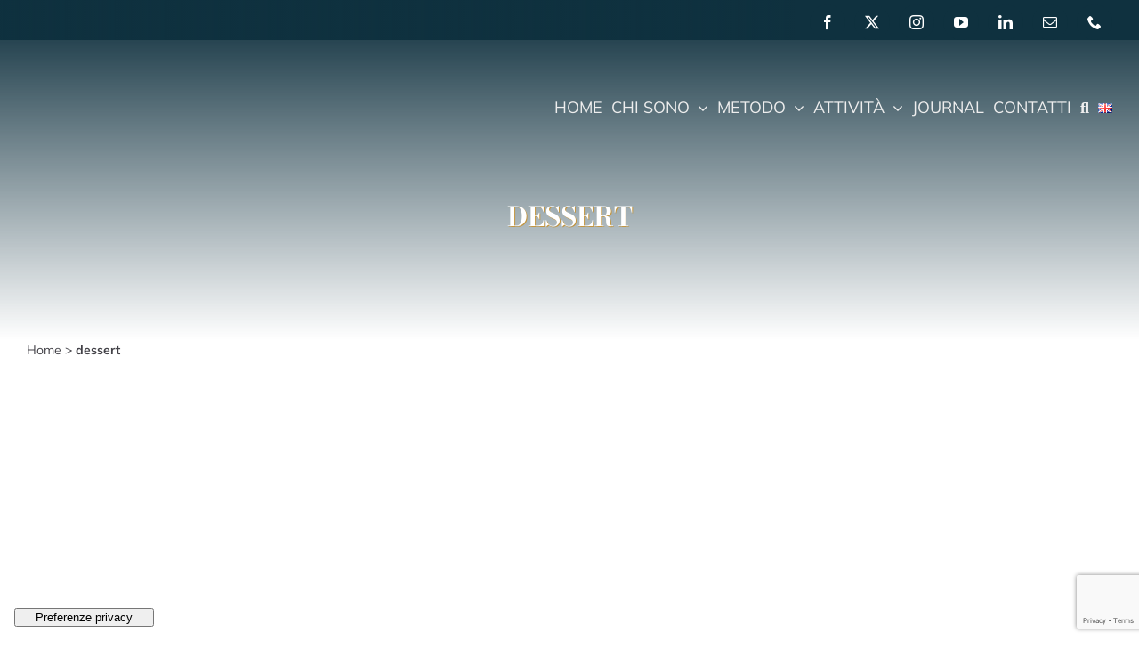

--- FILE ---
content_type: text/html; charset=UTF-8
request_url: https://www.healthrevolution.it/tag/dessert/
body_size: 15995
content:
<!DOCTYPE html>
<html class="avada-html-layout-wide avada-html-header-position-top avada-html-is-archive avada-is-100-percent-template" lang="it-IT" prefix="og: http://ogp.me/ns# fb: http://ogp.me/ns/fb#">
<head>
	<meta http-equiv="X-UA-Compatible" content="IE=edge" />
	<meta http-equiv="Content-Type" content="text/html; charset=utf-8"/>
	<meta name="viewport" content="width=device-width, initial-scale=1" />
				<script type="text/javascript" class="_iub_cs_skip">
				var _iub = _iub || {};
				_iub.csConfiguration = _iub.csConfiguration || {};
				_iub.csConfiguration.siteId = "3061204";
				_iub.csConfiguration.cookiePolicyId = "19229558";
			</script>
			<script class="_iub_cs_skip" src="https://cs.iubenda.com/sync/3061204.js"></script>
			<style id="awlb-live-editor">.fusion-builder-live .fusion-builder-live-toolbar .fusion-toolbar-nav > li.fusion-branding .fusion-builder-logo-wrapper .fusiona-avada-logo {background: url( https://www.healthrevolution.it/wp-content/uploads/2023/04/officina-creativa_web-agency-studio-grafico-modena-pittogramma-2022.png ) no-repeat center !important;
				background-size: contain !important;
				width: 30px;
				height: 30px;}.fusion-builder-live .fusion-builder-live-toolbar .fusion-toolbar-nav > li.fusion-branding .fusion-builder-logo-wrapper .fusiona-avada-logo:before {
					display: none;
				}</style><meta name='robots' content='noindex, follow' />
	<style>img:is([sizes="auto" i], [sizes^="auto," i]) { contain-intrinsic-size: 3000px 1500px }</style>
	
<!-- Google Tag Manager for WordPress by gtm4wp.com -->
<script data-cfasync="false" data-pagespeed-no-defer>
	var gtm4wp_datalayer_name = "dataLayer";
	var dataLayer = dataLayer || [];
</script>
<!-- End Google Tag Manager for WordPress by gtm4wp.com -->
	<!-- This site is optimized with the Yoast SEO plugin v26.3 - https://yoast.com/wordpress/plugins/seo/ -->
	<title>dessert Archivi &#8902; Annamaria Acquaviva</title>
	<meta property="og:locale" content="it_IT" />
	<meta property="og:type" content="article" />
	<meta property="og:title" content="dessert Archivi &#8902; Annamaria Acquaviva" />
	<meta property="og:url" content="https://www.healthrevolution.it/tag/dessert/" />
	<meta property="og:site_name" content="Annamaria Acquaviva" />
	<meta property="og:image" content="https://www.healthrevolution.it/wp-content/uploads/2023/04/annamaria-acquaviva-metodo-health-revolution-logo-10.png" />
	<meta property="og:image:width" content="6723" />
	<meta property="og:image:height" content="1730" />
	<meta property="og:image:type" content="image/png" />
	<meta name="twitter:card" content="summary_large_image" />
	<meta name="twitter:site" content="@annamariaacquav" />
	<script type="application/ld+json" class="yoast-schema-graph">{"@context":"https://schema.org","@graph":[{"@type":"CollectionPage","@id":"https://www.healthrevolution.it/tag/dessert/","url":"https://www.healthrevolution.it/tag/dessert/","name":"dessert Archivi &#8902; Annamaria Acquaviva","isPartOf":{"@id":"https://www.healthrevolution.it/#website"},"primaryImageOfPage":{"@id":"https://www.healthrevolution.it/tag/dessert/#primaryimage"},"image":{"@id":"https://www.healthrevolution.it/tag/dessert/#primaryimage"},"thumbnailUrl":"https://www.healthrevolution.it/wp-content/uploads/2019/11/annamaria-acquaviva-metodo-health-revolution-124.jpg","breadcrumb":{"@id":"https://www.healthrevolution.it/tag/dessert/#breadcrumb"},"inLanguage":"it-IT"},{"@type":"ImageObject","inLanguage":"it-IT","@id":"https://www.healthrevolution.it/tag/dessert/#primaryimage","url":"https://www.healthrevolution.it/wp-content/uploads/2019/11/annamaria-acquaviva-metodo-health-revolution-124.jpg","contentUrl":"https://www.healthrevolution.it/wp-content/uploads/2019/11/annamaria-acquaviva-metodo-health-revolution-124.jpg","width":800,"height":510},{"@type":"BreadcrumbList","@id":"https://www.healthrevolution.it/tag/dessert/#breadcrumb","itemListElement":[{"@type":"ListItem","position":1,"name":"Home","item":"https://www.healthrevolution.it/"},{"@type":"ListItem","position":2,"name":"dessert"}]},{"@type":"WebSite","@id":"https://www.healthrevolution.it/#website","url":"https://www.healthrevolution.it/","name":"HealthRevolution","description":"HealthRevolution Metodo Acquaviva I 5 Pilastri della Salute","publisher":{"@id":"https://www.healthrevolution.it/#organization"},"alternateName":"Dr.ssa Annamaria Acquaviva","potentialAction":[{"@type":"SearchAction","target":{"@type":"EntryPoint","urlTemplate":"https://www.healthrevolution.it/?s={search_term_string}"},"query-input":{"@type":"PropertyValueSpecification","valueRequired":true,"valueName":"search_term_string"}}],"inLanguage":"it-IT"},{"@type":"Organization","@id":"https://www.healthrevolution.it/#organization","name":"Dr.ssa Annamaria Acquaviva","alternateName":"HealthRevolution","url":"https://www.healthrevolution.it/","logo":{"@type":"ImageObject","inLanguage":"it-IT","@id":"https://www.healthrevolution.it/#/schema/logo/image/","url":"https://www.healthrevolution.it/wp-content/uploads/2023/03/annamaria-acquaviva-metodo-health-revolution-logo-7.png","contentUrl":"https://www.healthrevolution.it/wp-content/uploads/2023/03/annamaria-acquaviva-metodo-health-revolution-logo-7.png","width":6723,"height":1730,"caption":"Dr.ssa Annamaria Acquaviva"},"image":{"@id":"https://www.healthrevolution.it/#/schema/logo/image/"},"sameAs":["https://it-it.facebook.com/benessereatavola","https://x.com/annamariaacquav","https://www.instagram.com/annamaria_acquaviva/","https://www.youtube.com/channel/UC3XSPdBu0ueqlIT4e8_imZQ"]}]}</script>
	<!-- / Yoast SEO plugin. -->


<script type='application/javascript'  id='pys-version-script'>console.log('PixelYourSite Free version 11.1.3');</script>
<link rel='dns-prefetch' href='//cdn.iubenda.com' />
<link rel="alternate" type="application/rss+xml" title="Annamaria Acquaviva &raquo; Feed" href="https://www.healthrevolution.it/feed/" />
<link rel="alternate" type="application/rss+xml" title="Annamaria Acquaviva &raquo; Feed dei commenti" href="https://www.healthrevolution.it/comments/feed/" />
					<link rel="shortcut icon" href="https://www.healthrevolution.it/wp-content/uploads/2023/01/annamaria-acquaviva-metodo-health-revolution-3.jpg" type="image/x-icon" />
		
		
		
				<link rel="alternate" type="application/rss+xml" title="Annamaria Acquaviva &raquo; dessert Feed del tag" href="https://www.healthrevolution.it/tag/dessert/feed/" />
				
		<meta property="og:locale" content="it_IT"/>
		<meta property="og:type" content="article"/>
		<meta property="og:site_name" content="Annamaria Acquaviva"/>
		<meta property="og:title" content="dessert Archivi &#8902; Annamaria Acquaviva"/>
				<meta property="og:url" content="https://www.healthrevolution.it/ricette/mele-profumate-un-delizioso-dessert-sano-e-adatto-a-tutti/"/>
																				<meta property="og:image" content="https://www.healthrevolution.it/wp-content/uploads/2019/11/annamaria-acquaviva-metodo-health-revolution-124.jpg"/>
		<meta property="og:image:width" content="800"/>
		<meta property="og:image:height" content="510"/>
		<meta property="og:image:type" content="image/jpeg"/>
				<link rel='stylesheet' id='child-style-css' href='https://www.healthrevolution.it/wp-content/themes/Avada-Child-Theme/style.css?ver=6.8.3' type='text/css' media='all' />
<link rel='stylesheet' id='fusion-dynamic-css-css' href='https://www.healthrevolution.it/wp-content/uploads/fusion-styles/78c8198f59b54242bc7980e823ccd384.min.css?ver=3.13.3' type='text/css' media='all' />

<script  type="text/javascript" class=" _iub_cs_skip" type="text/javascript" id="iubenda-head-inline-scripts-0">
/* <![CDATA[ */

var _iub = _iub || [];
_iub.csConfiguration = {"askConsentAtCookiePolicyUpdate":true,"floatingPreferencesButtonDisplay":"bottom-left","floatingPreferencesButtonIcon":false,"perPurposeConsent":true,"siteId":3061204,"cookiePolicyId":19229558,"lang":"it","cookiePolicyUrl":"https://www.healthrevolution.it/compliance/cookie-policy-it/","floatingPreferencesButtonCaption":true, "banner":{ "acceptButtonDisplay":true,"closeButtonRejects":true,"customizeButtonDisplay":true,"explicitWithdrawal":true,"listPurposes":true,"position":"float-top-center","rejectButtonDisplay":true,"showPurposesToggles":true }};
/* ]]> */
</script>
<script  type="text/javascript" charset="UTF-8" async="" class=" _iub_cs_skip" type="text/javascript" src="//cdn.iubenda.com/cs/iubenda_cs.js?ver=3.12.4" id="iubenda-head-scripts-1-js"></script>
<script type="text/javascript" id="jquery-core-js-extra">
/* <![CDATA[ */
var pysFacebookRest = {"restApiUrl":"https:\/\/www.healthrevolution.it\/wp-json\/pys-facebook\/v1\/event","debug":""};
/* ]]> */
</script>
<script type="text/javascript" src="https://www.healthrevolution.it/wp-includes/js/jquery/jquery.min.js?ver=3.7.1" id="jquery-core-js"></script>
<script type="text/javascript" src="https://www.healthrevolution.it/wp-content/plugins/pixelyoursite/dist/scripts/jquery.bind-first-0.2.3.min.js?ver=6.8.3" id="jquery-bind-first-js"></script>
<script type="text/javascript" src="https://www.healthrevolution.it/wp-content/plugins/pixelyoursite/dist/scripts/js.cookie-2.1.3.min.js?ver=2.1.3" id="js-cookie-pys-js"></script>
<script type="text/javascript" src="https://www.healthrevolution.it/wp-content/plugins/pixelyoursite/dist/scripts/tld.min.js?ver=2.3.1" id="js-tld-js"></script>
<script type="text/javascript" id="pys-js-extra">
/* <![CDATA[ */
var pysOptions = {"staticEvents":{"facebook":{"init_event":[{"delay":0,"type":"static","ajaxFire":false,"name":"PageView","pixelIds":["1623032715138502"],"eventID":"60ff8c06-2340-4784-8f03-a1d1dbfa477d","params":{"page_title":"dessert","post_type":"tag","post_id":358,"plugin":"PixelYourSite","user_role":"guest","event_url":"www.healthrevolution.it\/tag\/dessert\/"},"e_id":"init_event","ids":[],"hasTimeWindow":false,"timeWindow":0,"woo_order":"","edd_order":""}]}},"dynamicEvents":[],"triggerEvents":[],"triggerEventTypes":[],"facebook":{"pixelIds":["1623032715138502"],"advancedMatching":{"external_id":"dbdfabfeefeecffbadeeafbabadceffc"},"advancedMatchingEnabled":true,"removeMetadata":false,"wooVariableAsSimple":false,"serverApiEnabled":true,"wooCRSendFromServer":false,"send_external_id":null,"enabled_medical":false,"do_not_track_medical_param":["event_url","post_title","page_title","landing_page","content_name","categories","category_name","tags"],"meta_ldu":false},"debug":"","siteUrl":"https:\/\/www.healthrevolution.it","ajaxUrl":"https:\/\/www.healthrevolution.it\/wp-admin\/admin-ajax.php","ajax_event":"7102834765","enable_remove_download_url_param":"1","cookie_duration":"7","last_visit_duration":"60","enable_success_send_form":"","ajaxForServerEvent":"1","ajaxForServerStaticEvent":"1","useSendBeacon":"1","send_external_id":"1","external_id_expire":"180","track_cookie_for_subdomains":"1","google_consent_mode":"1","gdpr":{"ajax_enabled":false,"all_disabled_by_api":false,"facebook_disabled_by_api":false,"analytics_disabled_by_api":false,"google_ads_disabled_by_api":false,"pinterest_disabled_by_api":false,"bing_disabled_by_api":false,"externalID_disabled_by_api":false,"facebook_prior_consent_enabled":true,"analytics_prior_consent_enabled":true,"google_ads_prior_consent_enabled":null,"pinterest_prior_consent_enabled":true,"bing_prior_consent_enabled":true,"cookiebot_integration_enabled":false,"cookiebot_facebook_consent_category":"marketing","cookiebot_analytics_consent_category":"statistics","cookiebot_tiktok_consent_category":"marketing","cookiebot_google_ads_consent_category":"marketing","cookiebot_pinterest_consent_category":"marketing","cookiebot_bing_consent_category":"marketing","consent_magic_integration_enabled":false,"real_cookie_banner_integration_enabled":false,"cookie_notice_integration_enabled":false,"cookie_law_info_integration_enabled":false,"analytics_storage":{"enabled":true,"value":"granted","filter":false},"ad_storage":{"enabled":true,"value":"granted","filter":false},"ad_user_data":{"enabled":true,"value":"granted","filter":false},"ad_personalization":{"enabled":true,"value":"granted","filter":false}},"cookie":{"disabled_all_cookie":false,"disabled_start_session_cookie":false,"disabled_advanced_form_data_cookie":false,"disabled_landing_page_cookie":false,"disabled_first_visit_cookie":false,"disabled_trafficsource_cookie":false,"disabled_utmTerms_cookie":false,"disabled_utmId_cookie":false},"tracking_analytics":{"TrafficSource":"direct","TrafficLanding":"undefined","TrafficUtms":[],"TrafficUtmsId":[]},"GATags":{"ga_datalayer_type":"default","ga_datalayer_name":"dataLayerPYS"},"woo":{"enabled":false},"edd":{"enabled":false},"cache_bypass":"1762355120"};
/* ]]> */
</script>
<script type="text/javascript" src="https://www.healthrevolution.it/wp-content/plugins/pixelyoursite/dist/scripts/public.js?ver=11.1.3" id="pys-js"></script>
<link rel="https://api.w.org/" href="https://www.healthrevolution.it/wp-json/" /><link rel="alternate" title="JSON" type="application/json" href="https://www.healthrevolution.it/wp-json/wp/v2/tags/358" /><link rel="EditURI" type="application/rsd+xml" title="RSD" href="https://www.healthrevolution.it/xmlrpc.php?rsd" />
<meta name="generator" content="WordPress 6.8.3" />

		<!-- GA Google Analytics @ https://m0n.co/ga -->
		<script async src="https://www.googletagmanager.com/gtag/js?id=G-DVFLJHF9FD"></script>
		<script>
			window.dataLayer = window.dataLayer || [];
			function gtag(){dataLayer.push(arguments);}
			gtag('js', new Date());
			gtag('config', 'G-DVFLJHF9FD');
		</script>

	<meta name="facebook-domain-verification" content="actlc4fqkqqdh7sypouzkcde8uvsmr" />
<!-- Google Tag Manager for WordPress by gtm4wp.com -->
<!-- GTM Container placement set to automatic -->
<script data-cfasync="false" data-pagespeed-no-defer type="text/javascript">
	var dataLayer_content = {"pageTitle":"dessert Archivi &#8902; Annamaria Acquaviva","pagePostType":"post","pagePostType2":"tag-post","postCountOnPage":3,"postCountTotal":3};
	dataLayer.push( dataLayer_content );
</script>
<script data-cfasync="false" data-pagespeed-no-defer type="text/javascript">
(function(w,d,s,l,i){w[l]=w[l]||[];w[l].push({'gtm.start':
new Date().getTime(),event:'gtm.js'});var f=d.getElementsByTagName(s)[0],
j=d.createElement(s),dl=l!='dataLayer'?'&l='+l:'';j.async=true;j.src=
'//www.googletagmanager.com/gtm.js?id='+i+dl;f.parentNode.insertBefore(j,f);
})(window,document,'script','dataLayer','GTM-MGWRMZF');
</script>
<!-- End Google Tag Manager for WordPress by gtm4wp.com --><link rel="preload" href="https://www.healthrevolution.it/wp-content/themes/Avada/includes/lib/assets/fonts/icomoon/awb-icons.woff" as="font" type="font/woff" crossorigin><link rel="preload" href="//www.healthrevolution.it/wp-content/themes/Avada/includes/lib/assets/fonts/fontawesome/webfonts/fa-brands-400.woff2" as="font" type="font/woff2" crossorigin><link rel="preload" href="//www.healthrevolution.it/wp-content/themes/Avada/includes/lib/assets/fonts/fontawesome/webfonts/fa-regular-400.woff2" as="font" type="font/woff2" crossorigin><link rel="preload" href="//www.healthrevolution.it/wp-content/themes/Avada/includes/lib/assets/fonts/fontawesome/webfonts/fa-solid-900.woff2" as="font" type="font/woff2" crossorigin><link rel="preload" href="https://www.healthrevolution.it/wp-content/uploads/fusion-icons/Caterer-v1.0h/fonts/Caterer-Icons.ttf?1rv2xp" as="font" type="font/ttf" crossorigin><style type="text/css" id="css-fb-visibility">@media screen and (max-width: 800px){.fusion-no-small-visibility{display:none !important;}body .sm-text-align-center{text-align:center !important;}body .sm-text-align-left{text-align:left !important;}body .sm-text-align-right{text-align:right !important;}body .sm-flex-align-center{justify-content:center !important;}body .sm-flex-align-flex-start{justify-content:flex-start !important;}body .sm-flex-align-flex-end{justify-content:flex-end !important;}body .sm-mx-auto{margin-left:auto !important;margin-right:auto !important;}body .sm-ml-auto{margin-left:auto !important;}body .sm-mr-auto{margin-right:auto !important;}body .fusion-absolute-position-small{position:absolute;top:auto;width:100%;}.awb-sticky.awb-sticky-small{ position: sticky; top: var(--awb-sticky-offset,0); }}@media screen and (min-width: 801px) and (max-width: 1250px){.fusion-no-medium-visibility{display:none !important;}body .md-text-align-center{text-align:center !important;}body .md-text-align-left{text-align:left !important;}body .md-text-align-right{text-align:right !important;}body .md-flex-align-center{justify-content:center !important;}body .md-flex-align-flex-start{justify-content:flex-start !important;}body .md-flex-align-flex-end{justify-content:flex-end !important;}body .md-mx-auto{margin-left:auto !important;margin-right:auto !important;}body .md-ml-auto{margin-left:auto !important;}body .md-mr-auto{margin-right:auto !important;}body .fusion-absolute-position-medium{position:absolute;top:auto;width:100%;}.awb-sticky.awb-sticky-medium{ position: sticky; top: var(--awb-sticky-offset,0); }}@media screen and (min-width: 1251px){.fusion-no-large-visibility{display:none !important;}body .lg-text-align-center{text-align:center !important;}body .lg-text-align-left{text-align:left !important;}body .lg-text-align-right{text-align:right !important;}body .lg-flex-align-center{justify-content:center !important;}body .lg-flex-align-flex-start{justify-content:flex-start !important;}body .lg-flex-align-flex-end{justify-content:flex-end !important;}body .lg-mx-auto{margin-left:auto !important;margin-right:auto !important;}body .lg-ml-auto{margin-left:auto !important;}body .lg-mr-auto{margin-right:auto !important;}body .fusion-absolute-position-large{position:absolute;top:auto;width:100%;}.awb-sticky.awb-sticky-large{ position: sticky; top: var(--awb-sticky-offset,0); }}</style><style type="text/css" id="fusion-branding-style">#wpadminbar .avada-menu > .ab-item:before,#wpadminbar > #wp-toolbar #wp-admin-bar-fb-edit > .ab-item:before {background: url( https://www.healthrevolution.it/wp-content/uploads/2023/04/officina-creativa_web-agency-studio-grafico-modena-pittogramma-2022.png ) no-repeat center !important;background-size: auto !important;content: "" !important;
						padding: 2px 0;
						width: 20px;
						height: 20px;
						background-size: contain !important;}</style>		<script type="text/javascript">
			var doc = document.documentElement;
			doc.setAttribute( 'data-useragent', navigator.userAgent );
		</script>
		
	</head>

<body data-rsssl=1 class="archive tag tag-dessert tag-358 wp-theme-Avada wp-child-theme-Avada-Child-Theme fusion-image-hovers fusion-pagination-sizing fusion-button_type-flat fusion-button_span-no fusion-button_gradient-linear avada-image-rollover-circle-yes avada-image-rollover-yes avada-image-rollover-direction-bottom fusion-body ltr fusion-sticky-header no-tablet-sticky-header no-mobile-sticky-header no-mobile-slidingbar no-mobile-totop fusion-disable-outline fusion-sub-menu-fade mobile-logo-pos-left layout-wide-mode avada-has-boxed-modal-shadow- layout-scroll-offset-full avada-has-zero-margin-offset-top fusion-top-header menu-text-align-center mobile-menu-design-classic fusion-show-pagination-text fusion-header-layout-v3 avada-responsive avada-footer-fx-none avada-menu-highlight-style-bar fusion-search-form-clean fusion-main-menu-search-overlay fusion-avatar-circle avada-dropdown-styles avada-blog-layout-medium avada-blog-archive-layout-medium avada-header-shadow-no avada-menu-icon-position-left avada-has-megamenu-shadow avada-has-mobile-menu-search avada-has-main-nav-search-icon avada-has-megamenu-item-divider avada-has-breadcrumb-mobile-hidden avada-has-titlebar-bar_and_content avada-has-pagination-width_height avada-flyout-menu-direction-fade avada-ec-views-v1" data-awb-post-id="3146">
	
<!-- GTM Container placement set to automatic -->
<!-- Google Tag Manager (noscript) -->
				<noscript><iframe src="https://www.googletagmanager.com/ns.html?id=GTM-MGWRMZF" height="0" width="0" style="display:none;visibility:hidden" aria-hidden="true"></iframe></noscript>
<!-- End Google Tag Manager (noscript) -->	<a class="skip-link screen-reader-text" href="#content">Salta al contenuto</a>

	<div id="boxed-wrapper">
		
		<div id="wrapper" class="fusion-wrapper">
			<div id="home" style="position:relative;top:-1px;"></div>
												<div class="fusion-tb-header"><div class="fusion-fullwidth fullwidth-box fusion-builder-row-1 fusion-flex-container has-pattern-background has-mask-background nonhundred-percent-fullwidth non-hundred-percent-height-scrolling fusion-no-small-visibility" style="--awb-border-radius-top-left:0px;--awb-border-radius-top-right:0px;--awb-border-radius-bottom-right:0px;--awb-border-radius-bottom-left:0px;--awb-padding-top:5px;--awb-padding-bottom:0px;--awb-background-color:var(--awb-custom_color_1);--awb-background-image:linear-gradient(90deg, hsla(var(--awb-color1-h),var(--awb-color1-s),var(--awb-color1-l),calc(var(--awb-color1-a) - 100%)) 0%,var(--awb-custom_color_1) 70%);--awb-flex-wrap:wrap;" ><div class="fusion-builder-row fusion-row fusion-flex-align-items-center fusion-flex-justify-content-flex-end fusion-flex-content-wrap" style="max-width:1393.6px;margin-left: calc(-4% / 2 );margin-right: calc(-4% / 2 );"><div class="fusion-layout-column fusion_builder_column fusion-builder-column-0 fusion-flex-column" style="--awb-bg-size:cover;--awb-width-large:40%;--awb-margin-top-large:0px;--awb-spacing-right-large:4.8%;--awb-margin-bottom-large:0px;--awb-spacing-left-large:4.8%;--awb-width-medium:40%;--awb-order-medium:0;--awb-spacing-right-medium:4.8%;--awb-spacing-left-medium:4.8%;--awb-width-small:100%;--awb-order-small:0;--awb-spacing-right-small:1.92%;--awb-spacing-left-small:1.92%;"><div class="fusion-column-wrapper fusion-column-has-shadow fusion-flex-justify-content-center fusion-content-layout-column"><div class="fusion-social-links fusion-social-links-1" style="--awb-margin-top:0px;--awb-margin-right:0px;--awb-margin-bottom:0px;--awb-margin-left:0px;--awb-alignment:right;--awb-box-border-top:0px;--awb-box-border-right:0px;--awb-box-border-bottom:0px;--awb-box-border-left:0px;--awb-icon-colors-hover:var(--awb-custom_color_1);--awb-box-colors-hover:var(--awb-color1);--awb-box-border-color:var(--awb-color4);--awb-box-border-color-hover:var(--awb-color5);"><div class="fusion-social-networks boxed-icons color-type-custom"><div class="fusion-social-networks-wrapper"><a class="fusion-social-network-icon fusion-tooltip fusion-facebook awb-icon-facebook" style="color:var(--awb-color1);font-size:16px;width:16px;background-color:var(--awb-custom_color_1);border-color:var(--awb-custom_color_1);border-radius:30px;" title="Facebook" aria-label="facebook" target="_blank" rel="noopener noreferrer" href="https://it-it.facebook.com/benessereatavola"></a><a class="fusion-social-network-icon fusion-tooltip fusion-twitter awb-icon-twitter" style="color:var(--awb-color1);font-size:16px;width:16px;background-color:var(--awb-custom_color_1);border-color:var(--awb-custom_color_1);border-radius:30px;" title="X" aria-label="twitter" target="_blank" rel="noopener noreferrer" href="https://twitter.com/annamariaacquav"></a><a class="fusion-social-network-icon fusion-tooltip fusion-instagram awb-icon-instagram" style="color:var(--awb-color1);font-size:16px;width:16px;background-color:var(--awb-custom_color_1);border-color:var(--awb-custom_color_1);border-radius:30px;" title="Instagram" aria-label="instagram" target="_blank" rel="noopener noreferrer" href="https://www.instagram.com/annamaria_acquaviva/"></a><a class="fusion-social-network-icon fusion-tooltip fusion-youtube awb-icon-youtube" style="color:var(--awb-color1);font-size:16px;width:16px;background-color:var(--awb-custom_color_1);border-color:var(--awb-custom_color_1);border-radius:30px;" title="YouTube" aria-label="youtube" target="_blank" rel="noopener noreferrer" href="https://www.youtube.com/channel/UC3XSPdBu0ueqlIT4e8_imZQ"></a><a class="fusion-social-network-icon fusion-tooltip fusion-linkedin awb-icon-linkedin" style="color:var(--awb-color1);font-size:16px;width:16px;background-color:var(--awb-custom_color_1);border-color:var(--awb-custom_color_1);border-radius:30px;" title="LinkedIn" aria-label="linkedin" target="_blank" rel="noopener noreferrer" href="https://it.linkedin.com/in/annamaria-acquaviva-73503745"></a><a class="fusion-social-network-icon fusion-tooltip fusion-mail awb-icon-mail" style="color:var(--awb-color1);font-size:16px;width:16px;background-color:var(--awb-custom_color_1);border-color:var(--awb-custom_color_1);border-radius:30px;" title="Email" aria-label="mail" target="_blank" rel="noopener noreferrer" href="mailto:&#115;t&#117;dio.&#097;&#099;&#113;uavi&#118;a&#046;se&#103;r&#101;te&#114;&#105;a&#064;&#103;&#109;ail.c&#111;m"></a><a class="fusion-social-network-icon fusion-tooltip fusion-phone awb-icon-phone" style="color:var(--awb-color1);font-size:16px;width:16px;background-color:var(--awb-custom_color_1);border-color:var(--awb-custom_color_1);border-radius:30px;" title="Phone" aria-label="phone" target="_self" rel="noopener noreferrer" href="tel:+390510543423"></a></div></div></div>
</div></div></div></div><div class="fusion-fullwidth fullwidth-box fusion-builder-row-2 fusion-flex-container has-pattern-background has-mask-background nonhundred-percent-fullwidth non-hundred-percent-height-scrolling fusion-no-medium-visibility fusion-no-large-visibility" style="--awb-border-radius-top-left:0px;--awb-border-radius-top-right:0px;--awb-border-radius-bottom-right:0px;--awb-border-radius-bottom-left:0px;--awb-padding-top:5px;--awb-padding-bottom:0px;--awb-background-color:var(--awb-custom_color_1);--awb-flex-wrap:wrap;" ><div class="fusion-builder-row fusion-row fusion-flex-align-items-center fusion-flex-justify-content-center fusion-flex-content-wrap" style="max-width:1393.6px;margin-left: calc(-4% / 2 );margin-right: calc(-4% / 2 );"><div class="fusion-layout-column fusion_builder_column fusion-builder-column-1 fusion_builder_column_1_1 1_1 fusion-flex-column" style="--awb-bg-size:cover;--awb-width-large:100%;--awb-margin-top-large:0px;--awb-spacing-right-large:1.92%;--awb-margin-bottom-large:0px;--awb-spacing-left-large:1.92%;--awb-width-medium:100%;--awb-order-medium:0;--awb-spacing-right-medium:1.92%;--awb-spacing-left-medium:1.92%;--awb-width-small:100%;--awb-order-small:0;--awb-spacing-right-small:1.92%;--awb-spacing-left-small:1.92%;"><div class="fusion-column-wrapper fusion-column-has-shadow fusion-flex-justify-content-flex-start fusion-content-layout-column"><div class="fusion-social-links fusion-social-links-2" style="--awb-margin-top:0px;--awb-margin-right:0px;--awb-margin-bottom:0px;--awb-margin-left:0px;--awb-alignment:center;--awb-box-border-top:0px;--awb-box-border-right:0px;--awb-box-border-bottom:0px;--awb-box-border-left:0px;--awb-icon-colors-hover:var(--awb-color5);--awb-box-colors-hover:var(--awb-custom_color_1);--awb-box-border-color:var(--awb-color4);--awb-box-border-color-hover:var(--awb-color5);"><div class="fusion-social-networks boxed-icons color-type-custom"><div class="fusion-social-networks-wrapper"><a class="fusion-social-network-icon fusion-tooltip fusion-facebook awb-icon-facebook" style="color:var(--awb-color1);font-size:16px;width:16px;background-color:var(--awb-custom_color_1);border-color:var(--awb-custom_color_1);border-radius:30px;" title="Facebook" aria-label="facebook" target="_blank" rel="noopener noreferrer" href="https://it-it.facebook.com/benessereatavola"></a><a class="fusion-social-network-icon fusion-tooltip fusion-twitter awb-icon-twitter" style="color:var(--awb-color1);font-size:16px;width:16px;background-color:var(--awb-custom_color_1);border-color:var(--awb-custom_color_1);border-radius:30px;" title="X" aria-label="twitter" target="_blank" rel="noopener noreferrer" href="https://twitter.com/annamariaacquav"></a><a class="fusion-social-network-icon fusion-tooltip fusion-instagram awb-icon-instagram" style="color:var(--awb-color1);font-size:16px;width:16px;background-color:var(--awb-custom_color_1);border-color:var(--awb-custom_color_1);border-radius:30px;" title="Instagram" aria-label="instagram" target="_blank" rel="noopener noreferrer" href="https://www.instagram.com/annamaria_acquaviva/"></a><a class="fusion-social-network-icon fusion-tooltip fusion-youtube awb-icon-youtube" style="color:var(--awb-color1);font-size:16px;width:16px;background-color:var(--awb-custom_color_1);border-color:var(--awb-custom_color_1);border-radius:30px;" title="YouTube" aria-label="youtube" target="_blank" rel="noopener noreferrer" href="https://www.youtube.com/channel/UC3XSPdBu0ueqlIT4e8_imZQ"></a><a class="fusion-social-network-icon fusion-tooltip fusion-mail awb-icon-mail" style="color:var(--awb-color1);font-size:16px;width:16px;background-color:var(--awb-custom_color_1);border-color:var(--awb-custom_color_1);border-radius:30px;" title="Email" aria-label="mail" target="_blank" rel="noopener noreferrer" href="mailto:st&#117;&#100;io.a&#099;&#113;&#117;a&#118;&#105;va.se&#103;ret&#101;r&#105;&#097;&#064;&#103;&#109;ai&#108;&#046;c&#111;&#109;"></a><a class="fusion-social-network-icon fusion-tooltip fusion-phone awb-icon-phone" style="color:var(--awb-color1);font-size:16px;width:16px;background-color:var(--awb-custom_color_1);border-color:var(--awb-custom_color_1);border-radius:30px;" title="Phone" aria-label="phone" target="_self" rel="noopener noreferrer" href="tel:+390510543423"></a></div></div></div></div></div><div class="fusion-layout-column fusion_builder_column fusion-builder-column-2 fusion_builder_column_1_1 1_1 fusion-flex-column" style="--awb-bg-size:cover;--awb-width-large:100%;--awb-margin-top-large:0px;--awb-spacing-right-large:1.92%;--awb-margin-bottom-large:0px;--awb-spacing-left-large:1.92%;--awb-width-medium:100%;--awb-order-medium:0;--awb-spacing-right-medium:1.92%;--awb-spacing-left-medium:1.92%;--awb-width-small:100%;--awb-order-small:0;--awb-spacing-right-small:1.92%;--awb-spacing-left-small:1.92%;" data-scroll-devices="small-visibility,medium-visibility,large-visibility"><div class="fusion-column-wrapper fusion-column-has-shadow fusion-flex-justify-content-flex-start fusion-content-layout-column"><div class="fusion-search-element fusion-search-element-1 fusion-no-medium-visibility fusion-no-large-visibility fusion-search-form-clean" style="--awb-border-size-top:0px;--awb-border-size-right:0px;--awb-border-size-left:0px;--awb-text-color:var(--awb-color1);--awb-border-color:var(--awb-custom_color_1);--awb-focus-border-color:var(--awb-color1);--awb-bg-color:var(--awb-custom_color_1);">		<form role="search" class="searchform fusion-search-form  fusion-live-search fusion-search-form-clean" method="get" action="https://www.healthrevolution.it/">
			<div class="fusion-search-form-content">

				
				<div class="fusion-search-field search-field">
					<label><span class="screen-reader-text">Cerca per:</span>
													<input type="search" class="s fusion-live-search-input" name="s" id="fusion-live-search-input-0" autocomplete="off" placeholder="Search on site..." required aria-required="true" aria-label="Search on site..."/>
											</label>
				</div>
				<div class="fusion-search-button search-button">
					<input type="submit" class="fusion-search-submit searchsubmit" aria-label="Cerca" value="&#xf002;" />
										<div class="fusion-slider-loading"></div>
									</div>

				<input type="hidden" name="post_type[]" value="any" /><input type="hidden" name="search_limit_to_post_titles" value="0" /><input type="hidden" name="add_woo_product_skus" value="0" /><input type="hidden" name="live_min_character" value="20" /><input type="hidden" name="live_posts_per_page" value="500" /><input type="hidden" name="live_search_display_featured_image" value="1" /><input type="hidden" name="live_search_display_post_type" value="1" /><input type="hidden" name="fs" value="1" />
			</div>


							<div class="fusion-search-results-wrapper"><div class="fusion-search-results"></div></div>
			
		</form>
		</div></div></div>
</div></div><div class="fusion-fullwidth fullwidth-box fusion-builder-row-3 fusion-flex-container has-pattern-background has-mask-background nonhundred-percent-fullwidth non-hundred-percent-height-scrolling fusion-sticky-container fusion-custom-z-index fusion-absolute-container fusion-absolute-position-small fusion-absolute-position-medium fusion-absolute-position-large" style="--awb-border-radius-top-left:0px;--awb-border-radius-top-right:0px;--awb-border-radius-bottom-right:0px;--awb-border-radius-bottom-left:0px;--awb-z-index:20051;--awb-padding-top:15px;--awb-padding-bottom:5px;--awb-margin-bottom-medium:10px;--awb-background-color:hsla(var(--awb-color5-h),var(--awb-color5-s),var(--awb-color5-l),calc(var(--awb-color5-a) - 100%));--awb-sticky-background-color:hsla(var(--awb-color5-h),var(--awb-color5-s),var(--awb-color5-l),calc(var(--awb-color5-a) - 10%)) !important;--awb-flex-wrap:wrap;" data-transition-offset="0" data-scroll-offset="0" data-sticky-small-visibility="1" data-sticky-medium-visibility="1" data-sticky-large-visibility="1" ><div class="fusion-builder-row fusion-row fusion-flex-align-items-center fusion-flex-justify-content-flex-end fusion-flex-content-wrap" style="max-width:1393.6px;margin-left: calc(-4% / 2 );margin-right: calc(-4% / 2 );"><div class="fusion-layout-column fusion_builder_column fusion-builder-column-3 fusion_builder_column_1_3 1_3 fusion-flex-column fusion-column-inner-bg-wrapper" style="--awb-inner-bg-size:cover;--awb-width-large:33.333333333333%;--awb-margin-top-large:0px;--awb-spacing-right-large:5.76%;--awb-margin-bottom-large:20px;--awb-spacing-left-large:1px;--awb-width-medium:33.333333333333%;--awb-order-medium:0;--awb-spacing-right-medium:5.76%;--awb-spacing-left-medium:1px;--awb-width-small:75%;--awb-order-small:0;--awb-spacing-right-small:2.56%;--awb-margin-bottom-small:20px;--awb-spacing-left-small:1px;"><span class="fusion-column-inner-bg hover-type-none"><a class="fusion-column-anchor" href="/"><span class="fusion-column-inner-bg-image"></span></a></span><div class="fusion-column-wrapper fusion-column-has-shadow fusion-flex-justify-content-center fusion-content-layout-column"><div class="fusion-image-element " style="--awb-sticky-max-width:300px;--awb-caption-title-font-family:var(--h2_typography-font-family);--awb-caption-title-font-weight:var(--h2_typography-font-weight);--awb-caption-title-font-style:var(--h2_typography-font-style);--awb-caption-title-size:var(--h2_typography-font-size);--awb-caption-title-transform:var(--h2_typography-text-transform);--awb-caption-title-line-height:var(--h2_typography-line-height);--awb-caption-title-letter-spacing:var(--h2_typography-letter-spacing);"><span class=" fusion-imageframe imageframe-none imageframe-1 hover-type-none"><img fetchpriority="high" decoding="async" width="6723" height="1730" title="annamaria-acquaviva-metodo-health-revolution-logo-10" src="https://www.healthrevolution.it/wp-content/uploads/2023/04/annamaria-acquaviva-metodo-health-revolution-logo-10.png" data-orig-src="https://www.healthrevolution.it/wp-content/uploads/2023/04/annamaria-acquaviva-metodo-health-revolution-logo-10.png" alt class="lazyload img-responsive wp-image-6412" srcset="data:image/svg+xml,%3Csvg%20xmlns%3D%27http%3A%2F%2Fwww.w3.org%2F2000%2Fsvg%27%20width%3D%276723%27%20height%3D%271730%27%20viewBox%3D%270%200%206723%201730%27%3E%3Crect%20width%3D%276723%27%20height%3D%271730%27%20fill-opacity%3D%220%22%2F%3E%3C%2Fsvg%3E" data-srcset="https://www.healthrevolution.it/wp-content/uploads/2023/04/annamaria-acquaviva-metodo-health-revolution-logo-10-200x51.png 200w, https://www.healthrevolution.it/wp-content/uploads/2023/04/annamaria-acquaviva-metodo-health-revolution-logo-10-400x103.png 400w, https://www.healthrevolution.it/wp-content/uploads/2023/04/annamaria-acquaviva-metodo-health-revolution-logo-10-600x154.png 600w, https://www.healthrevolution.it/wp-content/uploads/2023/04/annamaria-acquaviva-metodo-health-revolution-logo-10-800x206.png 800w, https://www.healthrevolution.it/wp-content/uploads/2023/04/annamaria-acquaviva-metodo-health-revolution-logo-10-1200x309.png 1200w, https://www.healthrevolution.it/wp-content/uploads/2023/04/annamaria-acquaviva-metodo-health-revolution-logo-10.png 6723w" data-sizes="auto" data-orig-sizes="(max-width: 800px) 100vw, 600px" /></span></div></div></div><div class="fusion-layout-column fusion_builder_column fusion-builder-column-4 fusion_builder_column_2_3 2_3 fusion-flex-column fusion-flex-align-self-stretch" style="--awb-bg-size:cover;--awb-width-large:66.666666666667%;--awb-margin-top-large:0px;--awb-spacing-right-large:2.88%;--awb-margin-bottom-large:0px;--awb-spacing-left-large:2.88%;--awb-width-medium:33.333333333333%;--awb-order-medium:0;--awb-spacing-right-medium:5.76%;--awb-spacing-left-medium:5.76%;--awb-width-small:25%;--awb-order-small:0;--awb-spacing-right-small:7.68%;--awb-margin-bottom-small:20px;--awb-spacing-left-small:7.68%;"><div class="fusion-column-wrapper fusion-column-has-shadow fusion-flex-justify-content-center fusion-content-layout-column"><nav class="awb-menu awb-menu_row awb-menu_em-hover mobile-mode-collapse-to-button awb-menu_icons-left awb-menu_dc-yes mobile-trigger-fullwidth-off awb-menu_mobile-toggle awb-menu_indent-left mobile-size-full-absolute loading mega-menu-loading awb-menu_desktop awb-menu_dropdown awb-menu_expand-right awb-menu_transition-slide_up" style="--awb-font-size:18px;--awb-text-transform:uppercase;--awb-gap:10px;--awb-justify-content:flex-end;--awb-color:var(--awb-color3);--awb-active-color:var(--awb-color6);--awb-active-border-color:var(--awb-color6);--awb-submenu-color:var(--awb-color7);--awb-submenu-sep-color:var(--awb-color3);--awb-submenu-border-radius-top-left:2px;--awb-submenu-border-radius-top-right:2px;--awb-submenu-border-radius-bottom-right:2px;--awb-submenu-border-radius-bottom-left:2px;--awb-submenu-active-bg:var(--awb-color5);--awb-submenu-active-color:var(--awb-color1);--awb-submenu-text-transform:uppercase;--awb-icons-size:18;--awb-icons-color:var(--awb-color3);--awb-icons-hover-color:var(--awb-color6);--awb-main-justify-content:flex-start;--awb-mobile-nav-button-align-hor:flex-end;--awb-mobile-color:var(--awb-custom_color_1);--awb-mobile-active-bg:var(--awb-custom_color_1);--awb-mobile-active-color:var(--awb-color1);--awb-mobile-trigger-font-size:20px;--awb-mobile-trigger-color:var(--awb-color1);--awb-mobile-trigger-background-color:hsla(var(--awb-color1-h),var(--awb-color1-s),var(--awb-color1-l),calc(var(--awb-color1-a) - 100%));--awb-mobile-nav-trigger-bottom-margin:35px;--awb-mobile-sep-color:hsla(var(--awb-custom_color_1-h),var(--awb-custom_color_1-s),var(--awb-custom_color_1-l),calc(var(--awb-custom_color_1-a) - 70%));--awb-justify-title:flex-start;--awb-thumbnail-size-width:60px;--awb-mobile-justify:flex-start;--awb-mobile-caret-left:auto;--awb-mobile-caret-right:0;--awb-box-shadow:2px 5px 15px 0px hsla(var(--awb-color7-h),var(--awb-color7-s),calc( var(--awb-color7-l) - 13% ),calc( var(--awb-color7-a) - 83% ));;--awb-fusion-font-family-typography:&quot;Mulish&quot;;--awb-fusion-font-style-typography:normal;--awb-fusion-font-weight-typography:400;--awb-fusion-font-family-submenu-typography:inherit;--awb-fusion-font-style-submenu-typography:normal;--awb-fusion-font-weight-submenu-typography:400;--awb-fusion-font-family-mobile-typography:inherit;--awb-fusion-font-style-mobile-typography:normal;--awb-fusion-font-weight-mobile-typography:400;" aria-label="Top Menu" data-breakpoint="1250" data-count="0" data-transition-type="fade" data-transition-time="300" data-expand="right"><button type="button" class="awb-menu__m-toggle awb-menu__m-toggle_no-text" aria-expanded="false" aria-controls="menu-top-menu"><span class="awb-menu__m-toggle-inner"><span class="collapsed-nav-text"><span class="screen-reader-text">Toggle Navigation</span></span><span class="awb-menu__m-collapse-icon awb-menu__m-collapse-icon_no-text"><span class="awb-menu__m-collapse-icon-open awb-menu__m-collapse-icon-open_no-text fa-bars fas"></span><span class="awb-menu__m-collapse-icon-close awb-menu__m-collapse-icon-close_no-text fa-times fas"></span></span></span></button><ul id="menu-top-menu" class="fusion-menu awb-menu__main-ul awb-menu__main-ul_row"><li  id="menu-item-1956"  class="menu-item menu-item-type-post_type menu-item-object-page menu-item-home menu-item-1956 awb-menu__li awb-menu__main-li awb-menu__main-li_regular"  data-item-id="1956"><span class="awb-menu__main-background-default awb-menu__main-background-default_fade"></span><span class="awb-menu__main-background-active awb-menu__main-background-active_fade"></span><a  href="https://www.healthrevolution.it/" class="awb-menu__main-a awb-menu__main-a_regular"><span class="menu-text">Home</span></a></li><li  id="menu-item-2509"  class="menu-item menu-item-type-post_type menu-item-object-page menu-item-has-children menu-item-2509 awb-menu__li awb-menu__main-li awb-menu__main-li_regular"  data-item-id="2509"><span class="awb-menu__main-background-default awb-menu__main-background-default_fade"></span><span class="awb-menu__main-background-active awb-menu__main-background-active_fade"></span><a  href="https://www.healthrevolution.it/chi-sono/" class="awb-menu__main-a awb-menu__main-a_regular"><span class="menu-text">Chi sono</span><span class="awb-menu__open-nav-submenu-hover"></span></a><button type="button" aria-label="Open submenu of Chi sono" aria-expanded="false" class="awb-menu__open-nav-submenu_mobile awb-menu__open-nav-submenu_main"></button><ul class="awb-menu__sub-ul awb-menu__sub-ul_main"><li  id="menu-item-5768"  class="menu-item menu-item-type-post_type menu-item-object-page menu-item-5768 awb-menu__li awb-menu__sub-li" ><a  href="https://www.healthrevolution.it/chi-sono/" class="awb-menu__sub-a"><span>20 anni di Esperienza</span></a></li><li  id="menu-item-3577"  class="menu-item menu-item-type-post_type menu-item-object-page menu-item-3577 awb-menu__li awb-menu__sub-li" ><a  href="https://www.healthrevolution.it/press-e-video/" class="awb-menu__sub-a"><span>Press e Video</span></a></li><li  id="menu-item-12642"  class="menu-item menu-item-type-post_type menu-item-object-page menu-item-12642 awb-menu__li awb-menu__sub-li" ><a  href="https://www.healthrevolution.it/dicono-di-me/" class="awb-menu__sub-a"><span>Testimonianze</span></a></li></ul></li><li  id="menu-item-3540"  class="menu-item menu-item-type-post_type menu-item-object-page menu-item-has-children menu-item-3540 awb-menu__li awb-menu__main-li awb-menu__main-li_regular"  data-item-id="3540"><span class="awb-menu__main-background-default awb-menu__main-background-default_fade"></span><span class="awb-menu__main-background-active awb-menu__main-background-active_fade"></span><a  href="https://www.healthrevolution.it/metodo/" class="awb-menu__main-a awb-menu__main-a_regular"><span class="menu-text">Metodo</span><span class="awb-menu__open-nav-submenu-hover"></span></a><button type="button" aria-label="Open submenu of Metodo" aria-expanded="false" class="awb-menu__open-nav-submenu_mobile awb-menu__open-nav-submenu_main"></button><ul class="awb-menu__sub-ul awb-menu__sub-ul_main"><li  id="menu-item-3543"  class="menu-item menu-item-type-post_type menu-item-object-page menu-item-3543 awb-menu__li awb-menu__sub-li" ><a  href="https://www.healthrevolution.it/metodo/metodo-acquaviva/" class="awb-menu__sub-a"><span>Metodo Acquaviva<span class="awb-menu__highlight" style="background-color:var(--awb-color4);border-color:var(--awb-color1);color:var(--awb-color1);">I 5 Pilastri della Salute</span></span></a></li><li  id="menu-item-3541"  class="menu-item menu-item-type-post_type menu-item-object-page menu-item-3541 awb-menu__li awb-menu__sub-li" ><a  href="https://www.healthrevolution.it/metodo/health4children/" class="awb-menu__sub-a"><span>Health4Children<span class="awb-menu__highlight" style="background-color:var(--awb-color4);border-color:var(--awb-color1);color:var(--awb-color1);">Progetto Batman</span></span></a></li><li  id="menu-item-2610"  class="menu-item menu-item-type-post_type menu-item-object-page menu-item-2610 awb-menu__li awb-menu__sub-li" ><a  href="https://www.healthrevolution.it/libri/" class="awb-menu__sub-a"><span>Libri</span></a></li></ul></li><li  id="menu-item-2756"  class="menu-item menu-item-type-post_type menu-item-object-page menu-item-has-children menu-item-2756 awb-menu__li awb-menu__main-li awb-menu__main-li_regular"  data-item-id="2756"><span class="awb-menu__main-background-default awb-menu__main-background-default_fade"></span><span class="awb-menu__main-background-active awb-menu__main-background-active_fade"></span><a  href="https://www.healthrevolution.it/percorsi/" class="awb-menu__main-a awb-menu__main-a_regular"><span class="menu-text">Attività</span><span class="awb-menu__open-nav-submenu-hover"></span></a><button type="button" aria-label="Open submenu of Attività" aria-expanded="false" class="awb-menu__open-nav-submenu_mobile awb-menu__open-nav-submenu_main"></button><ul class="awb-menu__sub-ul awb-menu__sub-ul_main"><li  id="menu-item-2757"  class="menu-item menu-item-type-post_type menu-item-object-page menu-item-has-children menu-item-2757 awb-menu__li awb-menu__sub-li" ><a  href="https://www.healthrevolution.it/percorsi/health-retreats-acquaviva/" class="awb-menu__sub-a"><span>Health Retreats Acquaviva</span><span class="awb-menu__open-nav-submenu-hover"></span></a><button type="button" aria-label="Open submenu of Health Retreats Acquaviva" aria-expanded="false" class="awb-menu__open-nav-submenu_mobile awb-menu__open-nav-submenu_sub"></button><ul class="awb-menu__sub-ul awb-menu__sub-ul_grand"><li  id="menu-item-2761"  class="menu-item menu-item-type-post_type menu-item-object-page menu-item-2761 awb-menu__li awb-menu__sub-li" ><a  href="https://www.healthrevolution.it/percorsi/health-retreats-acquaviva/in-forma/" class="awb-menu__sub-a"><span>In-Forma</span></a></li><li  id="menu-item-2760"  class="menu-item menu-item-type-post_type menu-item-object-page menu-item-2760 awb-menu__li awb-menu__sub-li" ><a  href="https://www.healthrevolution.it/percorsi/health-retreats-acquaviva/slim/" class="awb-menu__sub-a"><span>Slim</span></a></li><li  id="menu-item-2758"  class="menu-item menu-item-type-post_type menu-item-object-page menu-item-2758 awb-menu__li awb-menu__sub-li" ><a  href="https://www.healthrevolution.it/percorsi/health-retreats-acquaviva/detox/" class="awb-menu__sub-a"><span>Detox</span></a></li><li  id="menu-item-11745"  class="menu-item menu-item-type-post_type menu-item-object-page menu-item-11745 awb-menu__li awb-menu__sub-li" ><a  href="https://www.healthrevolution.it/percorsi/health-retreats-acquaviva/golden-age/" class="awb-menu__sub-a"><span>Golden Age</span></a></li><li  id="menu-item-13088"  class="menu-item menu-item-type-post_type menu-item-object-page menu-item-13088 awb-menu__li awb-menu__sub-li" ><a  href="https://www.healthrevolution.it/percorsi/health-retreats-acquaviva/stress-release/" class="awb-menu__sub-a"><span>Stress Release</span></a></li><li  id="menu-item-2759"  class="menu-item menu-item-type-post_type menu-item-object-page menu-item-2759 awb-menu__li awb-menu__sub-li" ><a  href="https://www.healthrevolution.it/percorsi/health-retreats-acquaviva/deep-sleep/" class="awb-menu__sub-a"><span>Deep Sleep</span></a></li><li  id="menu-item-11744"  class="menu-item menu-item-type-post_type menu-item-object-page menu-item-11744 awb-menu__li awb-menu__sub-li" ><a  href="https://www.healthrevolution.it/percorsi/health-retreats-acquaviva/la-dolce-vita/" class="awb-menu__sub-a"><span>La dolce vita</span></a></li><li  id="menu-item-11741"  class="menu-item menu-item-type-post_type menu-item-object-page menu-item-11741 awb-menu__li awb-menu__sub-li" ><a  href="https://www.healthrevolution.it/percorsi/health-retreats-acquaviva/elisir-di-longevita-metodo-acquaviva/" class="awb-menu__sub-a"><span>Elisir di Longevità</span></a></li><li  id="menu-item-11742"  class="menu-item menu-item-type-post_type menu-item-object-page menu-item-11742 awb-menu__li awb-menu__sub-li" ><a  href="https://www.healthrevolution.it/percorsi/health-retreats-acquaviva/relax-boost-metodo-acquaviva/" class="awb-menu__sub-a"><span>Relax &#038; Boost</span></a></li></ul></li><li  id="menu-item-2800"  class="menu-item menu-item-type-post_type menu-item-object-page menu-item-has-children menu-item-2800 awb-menu__li awb-menu__sub-li" ><a  href="https://www.healthrevolution.it/percorsi/consulenze/" class="awb-menu__sub-a"><span>Consulenze</span><span class="awb-menu__open-nav-submenu-hover"></span></a><button type="button" aria-label="Open submenu of Consulenze" aria-expanded="false" class="awb-menu__open-nav-submenu_mobile awb-menu__open-nav-submenu_sub"></button><ul class="awb-menu__sub-ul awb-menu__sub-ul_grand"><li  id="menu-item-2816"  class="menu-item menu-item-type-post_type menu-item-object-page menu-item-2816 awb-menu__li awb-menu__sub-li" ><a  href="https://www.healthrevolution.it/percorsi/consulenze/visita-nutrizionale/" class="awb-menu__sub-a"><span>Visita nutrizionale e di stile di vita</span></a></li><li  id="menu-item-2815"  class="menu-item menu-item-type-post_type menu-item-object-page menu-item-2815 awb-menu__li awb-menu__sub-li" ><a  href="https://www.healthrevolution.it/percorsi/consulenze/check-up-longevity/" class="awb-menu__sub-a"><span>Consulenza longevity</span></a></li><li  id="menu-item-2814"  class="menu-item menu-item-type-post_type menu-item-object-page menu-item-2814 awb-menu__li awb-menu__sub-li" ><a  href="https://www.healthrevolution.it/percorsi/consulenze/mindful-eating/" class="awb-menu__sub-a"><span>Mindful eating</span></a></li><li  id="menu-item-2813"  class="menu-item menu-item-type-post_type menu-item-object-page menu-item-2813 awb-menu__li awb-menu__sub-li" ><a  href="https://www.healthrevolution.it/percorsi/consulenze/training-ipnoinducente-con-onde-bineurali/" class="awb-menu__sub-a"><span>Training Ipnoinducente con onde Bineurali</span></a></li><li  id="menu-item-2812"  class="menu-item menu-item-type-post_type menu-item-object-page menu-item-2812 awb-menu__li awb-menu__sub-li" ><a  href="https://www.healthrevolution.it/percorsi/consulenze/nature-therapy/" class="awb-menu__sub-a"><span>Nature therapy</span></a></li><li  id="menu-item-8256"  class="menu-item menu-item-type-post_type menu-item-object-post menu-item-8256 awb-menu__li awb-menu__sub-li" ><a  href="https://www.healthrevolution.it/salute/junior-chef/" class="awb-menu__sub-a"><span>Junior chef</span></a></li></ul></li><li  id="menu-item-7792"  class="menu-item menu-item-type-post_type menu-item-object-page menu-item-7792 awb-menu__li awb-menu__sub-li" ><a  href="https://www.healthrevolution.it/percorsi/eventi/" class="awb-menu__sub-a"><span>Academy<span class="awb-menu__highlight" style="background-color:var(--awb-color4);border-color:var(--awb-color1);color:var(--awb-color1);">Eventi, Masterclass e Corsi</span></span></a></li></ul></li><li  id="menu-item-4855"  class="menu-item menu-item-type-post_type menu-item-object-page menu-item-4855 awb-menu__li awb-menu__main-li awb-menu__main-li_regular"  data-item-id="4855"><span class="awb-menu__main-background-default awb-menu__main-background-default_fade"></span><span class="awb-menu__main-background-active awb-menu__main-background-active_fade"></span><a  href="https://www.healthrevolution.it/blog/" class="awb-menu__main-a awb-menu__main-a_regular"><span class="menu-text">Journal</span></a></li><li  id="menu-item-2592"  class="menu-item menu-item-type-post_type menu-item-object-page menu-item-2592 awb-menu__li awb-menu__main-li awb-menu__main-li_regular"  data-item-id="2592"><span class="awb-menu__main-background-default awb-menu__main-background-default_fade"></span><span class="awb-menu__main-background-active awb-menu__main-background-active_fade"></span><a  href="https://www.healthrevolution.it/contatti/" class="awb-menu__main-a awb-menu__main-a_regular"><span class="menu-text">Contatti</span></a></li><li  id="menu-item-6418"  class="menu-item menu-item-type-custom menu-item-object-custom menu-item-has-children custom-menu-search awb-menu__li_search-dropdown menu-item-6418 awb-menu__li awb-menu__main-li awb-menu__main-li_regular"  data-item-id="6418"><span class="awb-menu__main-background-default awb-menu__main-background-default_fade"></span><span class="awb-menu__main-background-active awb-menu__main-background-active_fade"></span><a class="awb-menu__main-a awb-menu__main-a_regular fusion-main-menu-icon awb-menu__main-a_icon-only" href="#" aria-label="Cerca" data-title="Cerca" title="Cerca"><span class="awb-menu__i awb-menu__i_main"><i class="glyphicon fa-search fas" aria-hidden="true"></i></span></a><button type="button" aria-label="Expand Search" aria-expanded="false" class="awb-menu__open-nav-submenu_mobile awb-menu__open-nav-submenu_main"></button><ul class="awb-menu__sub-ul awb-menu__sub-ul_main fusion-menu-searchform-dropdown"><li class="awb-menu__sub-li">		<form role="search" class="searchform fusion-search-form  fusion-search-form-clean" method="get" action="https://www.healthrevolution.it/">
			<div class="fusion-search-form-content">

				
				<div class="fusion-search-field search-field">
					<label><span class="screen-reader-text">Cerca per:</span>
													<input type="search" value="" name="s" class="s" placeholder="Cerca..." required aria-required="true" aria-label="Cerca..."/>
											</label>
				</div>
				<div class="fusion-search-button search-button">
					<input type="submit" class="fusion-search-submit searchsubmit" aria-label="Cerca" value="&#xf002;" />
									</div>

				
			</div>


			
		</form>
		</li></ul></li><li  id="menu-item-9242-en"  class="lang-item lang-item-1205 lang-item-en no-translation lang-item-first menu-item menu-item-type-custom menu-item-object-custom menu-item-9242-en awb-menu__li awb-menu__main-li awb-menu__main-li_regular"  data-classes="lang-item" data-item-id="9242-en"><span class="awb-menu__main-background-default awb-menu__main-background-default_fade"></span><span class="awb-menu__main-background-active awb-menu__main-background-active_fade"></span><a  href="https://www.healthrevolution.it/en/" class="awb-menu__main-a awb-menu__main-a_regular" hreflang="en-GB" lang="en-GB"><span class="menu-text"><img decoding="async" src="[data-uri]" alt="English" width="16" height="11" style="width: 16px; height: 11px;" /></span></a></li></ul></nav></div></div></div></div>
</div>		<div id="sliders-container" class="fusion-slider-visibility">
					</div>
											
			<section class="fusion-page-title-bar fusion-tb-page-title-bar"><div class="fusion-fullwidth fullwidth-box fusion-builder-row-4 fusion-flex-container has-pattern-background has-mask-background fusion-parallax-none hundred-percent-fullwidth non-hundred-percent-height-scrolling lazyload" style="--awb-background-position:center top;--awb-border-radius-top-left:0px;--awb-border-radius-top-right:0px;--awb-border-radius-bottom-right:0px;--awb-border-radius-bottom-left:0px;--awb-padding-top:100px;--awb-padding-right:0px;--awb-padding-left:0px;--awb-background-image:linear-gradient(180deg, hsla(var(--awb-custom_color_1-h),var(--awb-custom_color_1-s),var(--awb-custom_color_1-l),calc(var(--awb-custom_color_1-a) - 10%)) 0%,rgba(255,255,255,0) 100%);;--awb-background-size:cover;--awb-flex-wrap:wrap;" data-bg="https://www.healthrevolution.it/wp-content/uploads/2023/03/annamaria-acquaviva-metodo-health-revolution-402.jpg" data-bg-gradient="linear-gradient(180deg, hsla(var(--awb-custom_color_1-h),var(--awb-custom_color_1-s),var(--awb-custom_color_1-l),calc(var(--awb-custom_color_1-a) - 10%)) 0%,rgba(255,255,255,0) 100%)" ><div class="fusion-builder-row fusion-row fusion-flex-align-items-flex-start fusion-flex-content-wrap" style="width:104% !important;max-width:104% !important;margin-left: calc(-4% / 2 );margin-right: calc(-4% / 2 );"><div class="fusion-layout-column fusion_builder_column fusion-builder-column-5 fusion_builder_column_1_1 1_1 fusion-flex-column" style="--awb-padding-top:70px;--awb-padding-bottom:70px;--awb-bg-position:center bottom;--awb-bg-size:cover;--awb-width-large:100%;--awb-margin-top-large:0px;--awb-spacing-right-large:1.92%;--awb-margin-bottom-large:0px;--awb-spacing-left-large:1.92%;--awb-width-medium:100%;--awb-order-medium:0;--awb-spacing-right-medium:1.92%;--awb-spacing-left-medium:1.92%;--awb-width-small:100%;--awb-order-small:0;--awb-spacing-right-small:1.92%;--awb-spacing-left-small:1.92%;" data-scroll-devices="small-visibility,medium-visibility,large-visibility"><div class="fusion-column-wrapper fusion-column-has-shadow fusion-flex-justify-content-flex-start fusion-content-layout-column"><div class="fusion-title title fusion-title-1 fusion-sep-none fusion-title-center fusion-title-text fusion-title-size-two" style="--awb-text-color:var(--awb-color1);--awb-margin-bottom:0px;--awb-font-size:30px;"><h2 class="fusion-title-heading title-heading-center" style="margin:0;text-transform:uppercase;font-size:1em;text-shadow:1px 1px 0px var(--awb-color4);">dessert</h2></div><div class="fusion-title title fusion-title-2 fusion-sep-none fusion-title-center fusion-title-text fusion-title-size-paragraph" style="--awb-text-color:var(--awb-color1);--awb-margin-top:35px;--awb-font-size:30px;"><p class="fusion-title-heading title-heading-center title-heading-tag" style="font-family:&quot;Cookie&quot;;font-style:normal;font-weight:400;margin:0;text-transform:none;font-size:1em;line-height:1;text-shadow:5px 5px 4px var(--awb-color8);"></p></div></div></div></div></div><div class="fusion-fullwidth fullwidth-box fusion-builder-row-5 fusion-flex-container has-pattern-background has-mask-background nonhundred-percent-fullwidth non-hundred-percent-height-scrolling" style="--awb-border-radius-top-left:0px;--awb-border-radius-top-right:0px;--awb-border-radius-bottom-right:0px;--awb-border-radius-bottom-left:0px;--awb-padding-top:0px;--awb-padding-bottom:0px;--awb-margin-top:0px;--awb-flex-wrap:wrap;" ><div class="fusion-builder-row fusion-row fusion-flex-align-items-flex-start fusion-flex-content-wrap" style="max-width:1393.6px;margin-left: calc(-4% / 2 );margin-right: calc(-4% / 2 );"><div class="fusion-layout-column fusion_builder_column fusion-builder-column-6 fusion_builder_column_1_1 1_1 fusion-flex-column" style="--awb-bg-size:cover;--awb-width-large:100%;--awb-margin-top-large:0px;--awb-spacing-right-large:1.92%;--awb-margin-bottom-large:20px;--awb-spacing-left-large:1.92%;--awb-width-medium:100%;--awb-order-medium:0;--awb-spacing-right-medium:1.92%;--awb-spacing-left-medium:1.92%;--awb-width-small:100%;--awb-order-small:0;--awb-spacing-right-small:1.92%;--awb-spacing-left-small:1.92%;"><div class="fusion-column-wrapper fusion-column-has-shadow fusion-flex-justify-content-flex-start fusion-content-layout-column"><nav class="fusion-breadcrumbs awb-yoast-breadcrumbs fusion-breadcrumbs-1" style="--awb-breadcrumb-sep:&#039;/&#039;;" aria-label="Breadcrumb"><span><span><a href="https://www.healthrevolution.it/">Home</a></span> &gt; <span class="breadcrumb_last" aria-current="page"><strong>dessert</strong></span></span></nav></div></div></div></div>

</section>
						<main id="main" class="clearfix width-100">
				<div class="fusion-row" style="max-width:100%;">

<section id="content" style="width: 100%;">
			<div class="post-content">
			<div class="fusion-fullwidth fullwidth-box fusion-builder-row-6 fusion-flex-container nonhundred-percent-fullwidth non-hundred-percent-height-scrolling" style="--awb-border-radius-top-left:0px;--awb-border-radius-top-right:0px;--awb-border-radius-bottom-right:0px;--awb-border-radius-bottom-left:0px;--awb-margin-top:100px;--awb-margin-bottom:50px;--awb-flex-wrap:wrap;" ><div class="fusion-builder-row fusion-row fusion-flex-align-items-flex-start fusion-flex-content-wrap" style="max-width:1393.6px;margin-left: calc(-4% / 2 );margin-right: calc(-4% / 2 );"><div class="fusion-layout-column fusion_builder_column fusion-builder-column-7 fusion_builder_column_1_1 1_1 fusion-flex-column" style="--awb-bg-size:cover;--awb-width-large:100%;--awb-margin-top-large:0px;--awb-spacing-right-large:1.92%;--awb-margin-bottom-large:0px;--awb-spacing-left-large:1.92%;--awb-width-medium:100%;--awb-order-medium:0;--awb-spacing-right-medium:1.92%;--awb-spacing-left-medium:1.92%;--awb-width-small:100%;--awb-order-small:0;--awb-spacing-right-small:1.92%;--awb-spacing-left-small:1.92%;"><div class="fusion-column-wrapper fusion-column-has-shadow fusion-flex-justify-content-flex-start fusion-content-layout-column"><div class="fusion-post-cards-archives-tb" data-infinite-post-class="post" ><div class="fusion-post-cards fusion-post-cards-1 fusion-grid-archive fusion-grid-columns-2" style="--awb-column-spacing:60px;--awb-dots-align:center;--awb-columns:2;--awb-row-spacing:60px;"><ul class="fusion-grid fusion-grid-2 fusion-flex-align-items-stretch fusion-grid-posts-cards fusion-grid-container-infinite" data-pages="1"><li class="fusion-layout-column fusion_builder_column fusion-builder-column-8 fusion-flex-column post-card fusion-grid-column fusion-post-cards-grid-column" style="--awb-bg-blend:overlay;--awb-bg-size:cover;--awb-flex-grow:0;--awb-flex-shrink:0;--awb-flex-grow-medium:0;--awb-flex-shrink-medium:0;--awb-flex-grow-small:0;--awb-flex-shrink-small:0;"><div class="fusion-column-wrapper fusion-flex-justify-content-flex-start fusion-content-layout-column"><div class="fusion-classic-product-image-wrapper fusion-woo-product-image fusion-post-card-image fusion-post-card-image-1" data-layout="rollover"><div  class="fusion-image-wrapper" aria-haspopup="true">
				<img decoding="async" width="800" height="510" src="https://www.healthrevolution.it/wp-content/uploads/2019/11/annamaria-acquaviva-metodo-health-revolution-124.jpg" class="attachment-full size-full lazyload wp-post-image" alt="" srcset="data:image/svg+xml,%3Csvg%20xmlns%3D%27http%3A%2F%2Fwww.w3.org%2F2000%2Fsvg%27%20width%3D%27800%27%20height%3D%27510%27%20viewBox%3D%270%200%20800%20510%27%3E%3Crect%20width%3D%27800%27%20height%3D%27510%27%20fill-opacity%3D%220%22%2F%3E%3C%2Fsvg%3E" data-orig-src="https://www.healthrevolution.it/wp-content/uploads/2019/11/annamaria-acquaviva-metodo-health-revolution-124.jpg" data-srcset="https://www.healthrevolution.it/wp-content/uploads/2019/11/annamaria-acquaviva-metodo-health-revolution-124-200x128.jpg 200w, https://www.healthrevolution.it/wp-content/uploads/2019/11/annamaria-acquaviva-metodo-health-revolution-124-400x255.jpg 400w, https://www.healthrevolution.it/wp-content/uploads/2019/11/annamaria-acquaviva-metodo-health-revolution-124-600x383.jpg 600w, https://www.healthrevolution.it/wp-content/uploads/2019/11/annamaria-acquaviva-metodo-health-revolution-124.jpg 800w" data-sizes="auto" /><div class="fusion-rollover">
	<div class="fusion-rollover-content">

				
		
								
								
		
						<a class="fusion-link-wrapper" href="https://www.healthrevolution.it/ricette/mele-profumate-un-delizioso-dessert-sano-e-adatto-a-tutti/" aria-label="Mele Profumate: un delizioso dessert sano e adatto a tutti"></a>
	</div>
</div>
</div>
</div><div class="fusion-title title fusion-title-3 fusion-sep-none fusion-title-center fusion-title-text fusion-title-size-four" style="--awb-link-color:var(--awb-color7);"><h4 class="fusion-title-heading title-heading-center" style="margin:0;text-transform:none;"><a href="https://www.healthrevolution.it/ricette/mele-profumate-un-delizioso-dessert-sano-e-adatto-a-tutti/" class="awb-custom-text-color awb-custom-text-hover-color" target="_self">Mele Profumate: un delizioso dessert sano e adatto a tutti</a></h4></div></div></li>
<li class="fusion-layout-column fusion_builder_column fusion-builder-column-9 fusion-flex-column post-card fusion-grid-column fusion-post-cards-grid-column" style="--awb-bg-blend:overlay;--awb-bg-size:cover;--awb-flex-grow:0;--awb-flex-shrink:0;--awb-flex-grow-medium:0;--awb-flex-shrink-medium:0;--awb-flex-grow-small:0;--awb-flex-shrink-small:0;"><div class="fusion-column-wrapper fusion-flex-justify-content-flex-start fusion-content-layout-column"><div class="fusion-classic-product-image-wrapper fusion-woo-product-image fusion-post-card-image fusion-post-card-image-1" data-layout="rollover"><div  class="fusion-image-wrapper" aria-haspopup="true">
				<img decoding="async" width="800" height="510" src="https://www.healthrevolution.it/wp-content/uploads/2019/01/annamaria-acquaviva-metodo-health-revolution-171.jpg" class="attachment-full size-full lazyload wp-post-image" alt="" srcset="data:image/svg+xml,%3Csvg%20xmlns%3D%27http%3A%2F%2Fwww.w3.org%2F2000%2Fsvg%27%20width%3D%27800%27%20height%3D%27510%27%20viewBox%3D%270%200%20800%20510%27%3E%3Crect%20width%3D%27800%27%20height%3D%27510%27%20fill-opacity%3D%220%22%2F%3E%3C%2Fsvg%3E" data-orig-src="https://www.healthrevolution.it/wp-content/uploads/2019/01/annamaria-acquaviva-metodo-health-revolution-171.jpg" data-srcset="https://www.healthrevolution.it/wp-content/uploads/2019/01/annamaria-acquaviva-metodo-health-revolution-171-200x128.jpg 200w, https://www.healthrevolution.it/wp-content/uploads/2019/01/annamaria-acquaviva-metodo-health-revolution-171-400x255.jpg 400w, https://www.healthrevolution.it/wp-content/uploads/2019/01/annamaria-acquaviva-metodo-health-revolution-171-600x383.jpg 600w, https://www.healthrevolution.it/wp-content/uploads/2019/01/annamaria-acquaviva-metodo-health-revolution-171.jpg 800w" data-sizes="auto" /><div class="fusion-rollover">
	<div class="fusion-rollover-content">

				
		
								
								
		
						<a class="fusion-link-wrapper" href="https://www.healthrevolution.it/ricette/nana-ice-cream-finto-gelato/" aria-label="Nana Ice Cream: il gelato sano, homemade e buonissimo"></a>
	</div>
</div>
</div>
</div><div class="fusion-title title fusion-title-4 fusion-sep-none fusion-title-center fusion-title-text fusion-title-size-four" style="--awb-link-color:var(--awb-color7);"><h4 class="fusion-title-heading title-heading-center" style="margin:0;text-transform:none;"><a href="https://www.healthrevolution.it/ricette/nana-ice-cream-finto-gelato/" class="awb-custom-text-color awb-custom-text-hover-color" target="_self">Nana Ice Cream: il gelato sano, homemade e buonissimo</a></h4></div></div></li>
<li class="fusion-layout-column fusion_builder_column fusion-builder-column-10 fusion-flex-column post-card fusion-grid-column fusion-post-cards-grid-column" style="--awb-bg-blend:overlay;--awb-bg-size:cover;--awb-flex-grow:0;--awb-flex-shrink:0;--awb-flex-grow-medium:0;--awb-flex-shrink-medium:0;--awb-flex-grow-small:0;--awb-flex-shrink-small:0;"><div class="fusion-column-wrapper fusion-flex-justify-content-flex-start fusion-content-layout-column"><div class="fusion-classic-product-image-wrapper fusion-woo-product-image fusion-post-card-image fusion-post-card-image-1" data-layout="rollover"><div  class="fusion-image-wrapper" aria-haspopup="true">
				<img decoding="async" width="800" height="510" src="https://www.healthrevolution.it/wp-content/uploads/2018/12/annamaria-acquaviva-metodo-health-revolution-178.jpg" class="attachment-full size-full lazyload wp-post-image" alt="" srcset="data:image/svg+xml,%3Csvg%20xmlns%3D%27http%3A%2F%2Fwww.w3.org%2F2000%2Fsvg%27%20width%3D%27800%27%20height%3D%27510%27%20viewBox%3D%270%200%20800%20510%27%3E%3Crect%20width%3D%27800%27%20height%3D%27510%27%20fill-opacity%3D%220%22%2F%3E%3C%2Fsvg%3E" data-orig-src="https://www.healthrevolution.it/wp-content/uploads/2018/12/annamaria-acquaviva-metodo-health-revolution-178.jpg" data-srcset="https://www.healthrevolution.it/wp-content/uploads/2018/12/annamaria-acquaviva-metodo-health-revolution-178-200x128.jpg 200w, https://www.healthrevolution.it/wp-content/uploads/2018/12/annamaria-acquaviva-metodo-health-revolution-178-400x255.jpg 400w, https://www.healthrevolution.it/wp-content/uploads/2018/12/annamaria-acquaviva-metodo-health-revolution-178-600x383.jpg 600w, https://www.healthrevolution.it/wp-content/uploads/2018/12/annamaria-acquaviva-metodo-health-revolution-178.jpg 800w" data-sizes="auto" /><div class="fusion-rollover">
	<div class="fusion-rollover-content">

				
		
								
								
		
						<a class="fusion-link-wrapper" href="https://www.healthrevolution.it/ricette/cioccolata-in-tazza-homemade/" aria-label="Cioccolata in tazza homemade: scaldare un pomeriggio invernale"></a>
	</div>
</div>
</div>
</div><div class="fusion-title title fusion-title-5 fusion-sep-none fusion-title-center fusion-title-text fusion-title-size-four" style="--awb-link-color:var(--awb-color7);"><h4 class="fusion-title-heading title-heading-center" style="margin:0;text-transform:none;"><a href="https://www.healthrevolution.it/ricette/cioccolata-in-tazza-homemade/" class="awb-custom-text-color awb-custom-text-hover-color" target="_self">Cioccolata in tazza homemade: scaldare un pomeriggio invernale</a></h4></div></div></li>
</ul></div></div></div></div></div></div>
		</div>
	</section>
						
					</div>  <!-- fusion-row -->
				</main>  <!-- #main -->
				
				
								
					<div class="fusion-tb-footer fusion-footer"><div class="fusion-footer-widget-area fusion-widget-area"><div class="fusion-fullwidth fullwidth-box fusion-builder-row-7 fusion-flex-container has-pattern-background has-mask-background nonhundred-percent-fullwidth non-hundred-percent-height-scrolling" style="--awb-border-radius-top-left:0px;--awb-border-radius-top-right:0px;--awb-border-radius-bottom-right:0px;--awb-border-radius-bottom-left:0px;--awb-padding-top:100px;--awb-padding-bottom:10px;--awb-background-color:var(--awb-custom_color_1);--awb-background-image:linear-gradient(180deg, var(--awb-custom_color_1) 0%,rgba(255,255,255,0) 100%);--awb-flex-wrap:wrap;" ><div class="fusion-builder-row fusion-row fusion-flex-align-items-flex-start fusion-flex-justify-content-center fusion-flex-content-wrap" style="max-width:1393.6px;margin-left: calc(-4% / 2 );margin-right: calc(-4% / 2 );"><div class="fusion-layout-column fusion_builder_column fusion-builder-column-11 fusion_builder_column_1_3 1_3 fusion-flex-column" style="--awb-bg-size:cover;--awb-width-large:33.333333333333%;--awb-flex-grow:0;--awb-flex-shrink:0;--awb-margin-top-large:0px;--awb-spacing-right-large:5.76%;--awb-margin-bottom-large:20px;--awb-spacing-left-large:5.76%;--awb-width-medium:50%;--awb-order-medium:0;--awb-flex-grow-medium:0;--awb-flex-shrink-medium:0;--awb-spacing-right-medium:3.84%;--awb-spacing-left-medium:3.84%;--awb-width-small:100%;--awb-order-small:0;--awb-flex-grow-small:0;--awb-flex-shrink-small:0;--awb-spacing-right-small:1.92%;--awb-spacing-left-small:1.92%;"><div class="fusion-column-wrapper fusion-column-has-shadow fusion-flex-justify-content-flex-start fusion-content-layout-column"><div class="fusion-image-element " style="--awb-caption-title-font-family:var(--h2_typography-font-family);--awb-caption-title-font-weight:var(--h2_typography-font-weight);--awb-caption-title-font-style:var(--h2_typography-font-style);--awb-caption-title-size:var(--h2_typography-font-size);--awb-caption-title-transform:var(--h2_typography-text-transform);--awb-caption-title-line-height:var(--h2_typography-line-height);--awb-caption-title-letter-spacing:var(--h2_typography-letter-spacing);"><span class=" fusion-imageframe imageframe-none imageframe-2 hover-type-none"><img decoding="async" width="6723" height="1730" title="annamaria-acquaviva-metodo-health-revolution-logo-10" src="https://www.healthrevolution.it/wp-content/uploads/2023/04/annamaria-acquaviva-metodo-health-revolution-logo-10.png" data-orig-src="https://www.healthrevolution.it/wp-content/uploads/2023/04/annamaria-acquaviva-metodo-health-revolution-logo-10.png" alt class="lazyload img-responsive wp-image-6412" srcset="data:image/svg+xml,%3Csvg%20xmlns%3D%27http%3A%2F%2Fwww.w3.org%2F2000%2Fsvg%27%20width%3D%276723%27%20height%3D%271730%27%20viewBox%3D%270%200%206723%201730%27%3E%3Crect%20width%3D%276723%27%20height%3D%271730%27%20fill-opacity%3D%220%22%2F%3E%3C%2Fsvg%3E" data-srcset="https://www.healthrevolution.it/wp-content/uploads/2023/04/annamaria-acquaviva-metodo-health-revolution-logo-10-200x51.png 200w, https://www.healthrevolution.it/wp-content/uploads/2023/04/annamaria-acquaviva-metodo-health-revolution-logo-10-400x103.png 400w, https://www.healthrevolution.it/wp-content/uploads/2023/04/annamaria-acquaviva-metodo-health-revolution-logo-10-600x154.png 600w, https://www.healthrevolution.it/wp-content/uploads/2023/04/annamaria-acquaviva-metodo-health-revolution-logo-10-800x206.png 800w, https://www.healthrevolution.it/wp-content/uploads/2023/04/annamaria-acquaviva-metodo-health-revolution-logo-10-1200x309.png 1200w, https://www.healthrevolution.it/wp-content/uploads/2023/04/annamaria-acquaviva-metodo-health-revolution-logo-10.png 6723w" data-sizes="auto" data-orig-sizes="(max-width: 800px) 100vw, 600px" /></span></div><div class="fusion-separator fusion-full-width-sep" style="align-self: center;margin-left: auto;margin-right: auto;margin-top:60px;margin-bottom:0px;width:100%;"></div><div class="fusion-social-links fusion-social-links-3" style="--awb-margin-top:0px;--awb-margin-right:0px;--awb-margin-bottom:0px;--awb-margin-left:0px;--awb-alignment:center;--awb-box-border-top:0px;--awb-box-border-right:0px;--awb-box-border-bottom:0px;--awb-box-border-left:0px;--awb-icon-colors-hover:var(--awb-color5);--awb-box-colors-hover:var(--awb-color1);--awb-box-border-color:var(--awb-color4);--awb-box-border-color-hover:var(--awb-color5);"><div class="fusion-social-networks boxed-icons color-type-custom"><div class="fusion-social-networks-wrapper"><a class="fusion-social-network-icon fusion-tooltip fusion-facebook awb-icon-facebook" style="color:var(--awb-color1);font-size:16px;width:16px;background-color:var(--awb-color5);border-color:var(--awb-color5);border-radius:30px;" title="Facebook" aria-label="facebook" target="_blank" rel="noopener noreferrer" href="https://it-it.facebook.com/benessereatavola"></a><a class="fusion-social-network-icon fusion-tooltip fusion-twitter awb-icon-twitter" style="color:var(--awb-color1);font-size:16px;width:16px;background-color:var(--awb-color5);border-color:var(--awb-color5);border-radius:30px;" title="X" aria-label="twitter" target="_blank" rel="noopener noreferrer" href="https://twitter.com/annamariaacquav"></a><a class="fusion-social-network-icon fusion-tooltip fusion-instagram awb-icon-instagram" style="color:var(--awb-color1);font-size:16px;width:16px;background-color:var(--awb-color5);border-color:var(--awb-color5);border-radius:30px;" title="Instagram" aria-label="instagram" target="_blank" rel="noopener noreferrer" href="https://www.instagram.com/annamaria_acquaviva/"></a><a class="fusion-social-network-icon fusion-tooltip fusion-youtube awb-icon-youtube" style="color:var(--awb-color1);font-size:16px;width:16px;background-color:var(--awb-color5);border-color:var(--awb-color5);border-radius:30px;" title="YouTube" aria-label="youtube" target="_blank" rel="noopener noreferrer" href="https://www.youtube.com/channel/UC3XSPdBu0ueqlIT4e8_imZQ"></a><a class="fusion-social-network-icon fusion-tooltip fusion-linkedin awb-icon-linkedin" style="color:var(--awb-color1);font-size:16px;width:16px;background-color:var(--awb-color5);border-color:var(--awb-color5);border-radius:30px;" title="LinkedIn" aria-label="linkedin" target="_blank" rel="noopener noreferrer" href="https://it.linkedin.com/in/annamaria-acquaviva-73503745"></a><a class="fusion-social-network-icon fusion-tooltip fusion-mail awb-icon-mail" style="color:var(--awb-color1);font-size:16px;width:16px;background-color:var(--awb-color5);border-color:var(--awb-color5);border-radius:30px;" title="Email" aria-label="mail" target="_blank" rel="noopener noreferrer" href="mailto:s&#116;u&#100;i&#111;&#046;&#097;cq&#117;&#097;&#118;&#105;v&#097;&#046;s&#101;&#103;r&#101;&#116;&#101;ri&#097;&#064;&#103;&#109;&#097;il&#046;&#099;&#111;&#109;"></a><a class="fusion-social-network-icon fusion-tooltip fusion-phone awb-icon-phone" style="color:var(--awb-color1);font-size:16px;width:16px;background-color:var(--awb-color5);border-color:var(--awb-color5);border-radius:30px;" title="Phone" aria-label="phone" target="_self" rel="noopener noreferrer" href="tel:+390510543423"></a></div></div></div></div></div><div class="fusion-layout-column fusion_builder_column fusion-builder-column-12 fusion_builder_column_1_3 1_3 fusion-flex-column" style="--awb-bg-size:cover;--awb-width-large:33.333333333333%;--awb-flex-grow:0;--awb-flex-shrink:0;--awb-margin-top-large:0px;--awb-spacing-right-large:5.76%;--awb-margin-bottom-large:20px;--awb-spacing-left-large:5.76%;--awb-width-medium:50%;--awb-order-medium:0;--awb-flex-grow-medium:0;--awb-flex-shrink-medium:0;--awb-spacing-right-medium:3.84%;--awb-spacing-left-medium:3.84%;--awb-width-small:100%;--awb-order-small:0;--awb-flex-grow-small:0;--awb-flex-shrink-small:0;--awb-spacing-right-small:1.92%;--awb-spacing-left-small:1.92%;"><div class="fusion-column-wrapper fusion-column-has-shadow fusion-flex-justify-content-flex-start fusion-content-layout-column"><div class="fusion-title title fusion-title-6 fusion-sep-none fusion-title-text fusion-title-size-five" style="--awb-text-color:var(--awb-color1);--awb-margin-top-small:30px;--awb-font-size:18px;"><h5 class="fusion-title-heading title-heading-left md-text-align-center" style="font-family:&quot;Mulish&quot;;font-style:normal;font-weight:400;margin:0;text-transform:uppercase;font-size:1em;"><p>Dove ricevo:<br />
Palazzo di Varignana</p></h5></div><div class="fusion-text fusion-text-1 md-text-align-center fusion-text-no-margin" style="--awb-font-size:15px;--awb-text-transform:none;--awb-text-color:var(--awb-color1);--awb-margin-top:10px;--awb-margin-bottom:20px;--awb-text-font-family:&quot;Mulish&quot;;--awb-text-font-style:normal;--awb-text-font-weight:400;"><p>Studio presso Palazzo di Varignana in<br />
Via Cà Masino, 611A, 40024 Castel San Pietro (BO)</p>
</div><div class="fusion-text fusion-text-2 md-text-align-center fusion-text-no-margin" style="--awb-font-size:18px;--awb-text-transform:uppercase;--awb-text-color:var(--awb-color1);--awb-margin-bottom:0px;--awb-text-font-family:&quot;Mulish&quot;;--awb-text-font-style:normal;--awb-text-font-weight:400;"><p>Per info e prenotazioni:</p>
</div><div class="fusion-text fusion-text-3 md-text-align-center fusion-text-no-margin" style="--awb-font-size:15px;--awb-text-transform:none;--awb-text-color:var(--awb-color1);--awb-margin-bottom:0px;--awb-text-font-family:&quot;Mulish&quot;;--awb-text-font-style:normal;--awb-text-font-weight:400;"><p><a href="tel:003905119938300" target="_blank" rel="noopener">051 19938300</a></p>
</div></div></div><div class="fusion-layout-column fusion_builder_column fusion-builder-column-13 fusion_builder_column_1_3 1_3 fusion-flex-column" style="--awb-bg-size:cover;--awb-width-large:33.333333333333%;--awb-flex-grow:0;--awb-flex-shrink:0;--awb-margin-top-large:0px;--awb-spacing-right-large:5.76%;--awb-margin-bottom-large:20px;--awb-spacing-left-large:5.76%;--awb-width-medium:50%;--awb-order-medium:0;--awb-flex-grow-medium:0;--awb-flex-shrink-medium:0;--awb-spacing-right-medium:3.84%;--awb-spacing-left-medium:3.84%;--awb-width-small:100%;--awb-order-small:0;--awb-flex-grow-small:0;--awb-flex-shrink-small:0;--awb-spacing-right-small:1.92%;--awb-spacing-left-small:1.92%;"><div class="fusion-column-wrapper fusion-column-has-shadow fusion-flex-justify-content-flex-start fusion-content-layout-column"><div class="fusion-title title fusion-title-7 fusion-sep-none fusion-title-text fusion-title-size-five" style="--awb-text-color:var(--awb-color1);--awb-margin-top-small:30px;--awb-font-size:18px;"><h5 class="fusion-title-heading title-heading-left md-text-align-center" style="font-family:&quot;Mulish&quot;;font-style:normal;font-weight:400;margin:0;text-transform:uppercase;font-size:1em;"><p>Dove ricevo:<br />
Faenza</p></h5></div><div class="fusion-text fusion-text-4 md-text-align-center fusion-text-no-margin" style="--awb-text-transform:none;--awb-text-color:var(--awb-color1);--awb-margin-top:10px;--awb-margin-bottom:20px;--awb-text-font-family:&quot;Mulish&quot;;--awb-text-font-style:normal;--awb-text-font-weight:400;"><p>Studio in<br />
Corso Giacomo Matteotti, 27, 48018 Faenza (RA)</p>
</div><div class="fusion-text fusion-text-5 md-text-align-center fusion-text-no-margin" style="--awb-font-size:18px;--awb-text-transform:uppercase;--awb-text-color:var(--awb-color1);--awb-margin-bottom:0px;--awb-text-font-family:&quot;Mulish&quot;;--awb-text-font-style:normal;--awb-text-font-weight:400;"><p>Per info e prenotazioni:</p>
</div><div class="fusion-text fusion-text-6 md-text-align-center fusion-text-no-margin" style="--awb-text-transform:none;--awb-text-color:var(--awb-color1);--awb-margin-bottom:0px;--awb-text-font-family:&quot;Mulish&quot;;--awb-text-font-style:normal;--awb-text-font-weight:400;"><p><a href="tel:tel:00390510543423" target="_blank" rel="noopener">051 0543423</a></p>
</div></div></div><div class="fusion-layout-column fusion_builder_column fusion-builder-column-14 fusion_builder_column_1_1 1_1 fusion-flex-column" style="--awb-bg-size:cover;--awb-width-large:100%;--awb-flex-grow:0;--awb-flex-shrink:0;--awb-margin-top-large:0px;--awb-spacing-right-large:1.92%;--awb-margin-bottom-large:20px;--awb-spacing-left-large:1.92%;--awb-width-medium:100%;--awb-order-medium:0;--awb-flex-grow-medium:0;--awb-flex-shrink-medium:0;--awb-spacing-right-medium:1.92%;--awb-spacing-left-medium:1.92%;--awb-width-small:100%;--awb-order-small:0;--awb-flex-grow-small:0;--awb-flex-shrink-small:0;--awb-spacing-right-small:1.92%;--awb-spacing-left-small:1.92%;"><div class="fusion-column-wrapper fusion-column-has-shadow fusion-flex-justify-content-flex-start fusion-content-layout-column"><div class="fusion-text fusion-text-7" style="--awb-content-alignment:center;--awb-font-size:13px;--awb-text-transform:none;--awb-text-color:var(--awb-color1);"><p>© 2025 |   Dott.ssa Annamaria Acquaviva | Tutti i Diritti sono riservati | P.IVA 02490100399 | <a href="/compliance/" target="_blank">Privacy e Cookie Policy</a> | Made with Love by <a href="https://officinacreativa.agency/" target="_blank">Officina Creativa</a></p>
</div></div></div></div></div>
</div></div>
																</div> <!-- wrapper -->
		</div> <!-- #boxed-wrapper -->
				<a class="fusion-one-page-text-link fusion-page-load-link" tabindex="-1" href="#" aria-hidden="true">Page load link</a>

		<div class="avada-footer-scripts">
			<script type="text/javascript">var fusionNavIsCollapsed=function(e){var t,n;window.innerWidth<=e.getAttribute("data-breakpoint")?(e.classList.add("collapse-enabled"),e.classList.remove("awb-menu_desktop"),e.classList.contains("expanded")||window.dispatchEvent(new CustomEvent("fusion-mobile-menu-collapsed",{detail:{nav:e}})),(n=e.querySelectorAll(".menu-item-has-children.expanded")).length&&n.forEach((function(e){e.querySelector(".awb-menu__open-nav-submenu_mobile").setAttribute("aria-expanded","false")}))):(null!==e.querySelector(".menu-item-has-children.expanded .awb-menu__open-nav-submenu_click")&&e.querySelector(".menu-item-has-children.expanded .awb-menu__open-nav-submenu_click").click(),e.classList.remove("collapse-enabled"),e.classList.add("awb-menu_desktop"),null!==e.querySelector(".awb-menu__main-ul")&&e.querySelector(".awb-menu__main-ul").removeAttribute("style")),e.classList.add("no-wrapper-transition"),clearTimeout(t),t=setTimeout(()=>{e.classList.remove("no-wrapper-transition")},400),e.classList.remove("loading")},fusionRunNavIsCollapsed=function(){var e,t=document.querySelectorAll(".awb-menu");for(e=0;e<t.length;e++)fusionNavIsCollapsed(t[e])};function avadaGetScrollBarWidth(){var e,t,n,l=document.createElement("p");return l.style.width="100%",l.style.height="200px",(e=document.createElement("div")).style.position="absolute",e.style.top="0px",e.style.left="0px",e.style.visibility="hidden",e.style.width="200px",e.style.height="150px",e.style.overflow="hidden",e.appendChild(l),document.body.appendChild(e),t=l.offsetWidth,e.style.overflow="scroll",t==(n=l.offsetWidth)&&(n=e.clientWidth),document.body.removeChild(e),jQuery("html").hasClass("awb-scroll")&&10<t-n?10:t-n}fusionRunNavIsCollapsed(),window.addEventListener("fusion-resize-horizontal",fusionRunNavIsCollapsed);</script><script type="speculationrules">
{"prefetch":[{"source":"document","where":{"and":[{"href_matches":"\/*"},{"not":{"href_matches":["\/wp-*.php","\/wp-admin\/*","\/wp-content\/uploads\/*","\/wp-content\/*","\/wp-content\/plugins\/*","\/wp-content\/themes\/Avada-Child-Theme\/*","\/wp-content\/themes\/Avada\/*","\/*\\?(.+)"]}},{"not":{"selector_matches":"a[rel~=\"nofollow\"]"}},{"not":{"selector_matches":".no-prefetch, .no-prefetch a"}}]},"eagerness":"conservative"}]}
</script>
<noscript><img height="1" width="1" style="display: none;" src="https://www.facebook.com/tr?id=1623032715138502&ev=PageView&noscript=1&cd%5Bpage_title%5D=dessert&cd%5Bpost_type%5D=tag&cd%5Bpost_id%5D=358&cd%5Bplugin%5D=PixelYourSite&cd%5Buser_role%5D=guest&cd%5Bevent_url%5D=www.healthrevolution.it%2Ftag%2Fdessert%2F" alt=""></noscript>
<script type="text/javascript" src="https://www.healthrevolution.it/wp-includes/js/dist/hooks.min.js?ver=4d63a3d491d11ffd8ac6" id="wp-hooks-js"></script>
<script type="text/javascript" src="https://www.healthrevolution.it/wp-includes/js/dist/i18n.min.js?ver=5e580eb46a90c2b997e6" id="wp-i18n-js"></script>
<script type="text/javascript" id="wp-i18n-js-after">
/* <![CDATA[ */
wp.i18n.setLocaleData( { 'text direction\u0004ltr': [ 'ltr' ] } );
/* ]]> */
</script>
<script type="text/javascript" src="https://www.healthrevolution.it/wp-content/plugins/contact-form-7/includes/swv/js/index.js?ver=6.1.3" id="swv-js"></script>
<script type="text/javascript" id="contact-form-7-js-translations">
/* <![CDATA[ */
( function( domain, translations ) {
	var localeData = translations.locale_data[ domain ] || translations.locale_data.messages;
	localeData[""].domain = domain;
	wp.i18n.setLocaleData( localeData, domain );
} )( "contact-form-7", {"translation-revision-date":"2025-10-12 12:55:13+0000","generator":"GlotPress\/4.0.3","domain":"messages","locale_data":{"messages":{"":{"domain":"messages","plural-forms":"nplurals=2; plural=n != 1;","lang":"it"},"This contact form is placed in the wrong place.":["Questo modulo di contatto \u00e8 posizionato nel posto sbagliato."],"Error:":["Errore:"]}},"comment":{"reference":"includes\/js\/index.js"}} );
/* ]]> */
</script>
<script type="text/javascript" id="contact-form-7-js-before">
/* <![CDATA[ */
var wpcf7 = {
    "api": {
        "root": "https:\/\/www.healthrevolution.it\/wp-json\/",
        "namespace": "contact-form-7\/v1"
    }
};
/* ]]> */
</script>
<script type="text/javascript" src="https://www.healthrevolution.it/wp-content/plugins/contact-form-7/includes/js/index.js?ver=6.1.3" id="contact-form-7-js"></script>
<script type="text/javascript" id="iubenda-forms-js-extra">
/* <![CDATA[ */
var iubFormParams = {"wpcf7":{"2229":{"form":{"map":{"subject":{"email":"your-email","first_name":"your-name"},"preferences":{"consensoprivacy":"your-consent","consensomktg":"your-ca","consensomktgterzi":"your-cb"}}},"consent":{"legal_notices":[{"identifier":"privacy_policy"},{"identifier":"cookie_policy"}]}},"2224":{"form":{"map":{"subject":{"email":"your-email","first_name":"your-name"},"preferences":{"privacypolicy":"your-consent","mktg":"your-ca","mktg-terzi":"your-cb"}}},"consent":{"legal_notices":[{"identifier":"privacy_policy"},{"identifier":"cookie_policy"}]}},"9958":{"form":{"map":{"subject":{"email":"your-email","first_name":"your-name"},"preferences":{"privacypolicy":"your-consent","mktg":"your-ca","mktg-terzi":"your-cb"}}},"consent":{"legal_notices":[{"identifier":"privacy_policy"},{"identifier":"cookie_policy"}]}},"9957":{"form":{"map":{"subject":{"email":"your-email","first_name":"your-name"},"preferences":{"privacypolicy":"your-consent","mktg":"your-ca","mktg-terzi":"your-cb"}}},"consent":{"legal_notices":[{"identifier":"privacy_policy"},{"identifier":"cookie_policy"}]}}}};
/* ]]> */
</script>
<script type="text/javascript" src="https://www.healthrevolution.it/wp-content/plugins/iubenda-cookie-law-solution/assets/js/frontend.js?ver=3.12.4" id="iubenda-forms-js"></script>
<script type="text/javascript" src="https://www.google.com/recaptcha/api.js?render=6LdUsyEpAAAAANKBUufC6IKEa1kpwfhoRCwkS0Fn&amp;ver=3.0" id="google-recaptcha-js"></script>
<script type="text/javascript" src="https://www.healthrevolution.it/wp-includes/js/dist/vendor/wp-polyfill.min.js?ver=3.15.0" id="wp-polyfill-js"></script>
<script type="text/javascript" id="wpcf7-recaptcha-js-before">
/* <![CDATA[ */
var wpcf7_recaptcha = {
    "sitekey": "6LdUsyEpAAAAANKBUufC6IKEa1kpwfhoRCwkS0Fn",
    "actions": {
        "homepage": "homepage",
        "contactform": "contactform"
    }
};
/* ]]> */
</script>
<script type="text/javascript" src="https://www.healthrevolution.it/wp-content/plugins/contact-form-7/modules/recaptcha/index.js?ver=6.1.3" id="wpcf7-recaptcha-js"></script>
<script type="text/javascript" src="//cdn.iubenda.com/cons/iubenda_cons.js?ver=3.12.4" id="iubenda-cons-cdn-js"></script>
<script type="text/javascript" id="iubenda-cons-js-extra">
/* <![CDATA[ */
var iubConsParams = {"api_key":"pdbImmE6bzi56Z3XJ3TSMXrmF7u27mEN","log_level":"error","logger":"console","send_from_local_storage_at_load":"true"};
/* ]]> */
</script>
<script type="text/javascript" src="https://www.healthrevolution.it/wp-content/plugins/iubenda-cookie-law-solution/assets/js/cons.js?ver=3.12.4" id="iubenda-cons-js"></script>
<script type="text/javascript" src="https://www.healthrevolution.it/wp-content/uploads/fusion-scripts/da935cd860c3a52c5cbc97be259272fc.min.js?ver=3.13.3" id="fusion-scripts-js"></script>
				<script type="text/javascript">
				jQuery( document ).ready( function() {
					var ajaxurl = 'https://www.healthrevolution.it/wp-admin/admin-ajax.php';
					if ( 0 < jQuery( '.fusion-login-nonce' ).length ) {
						jQuery.get( ajaxurl, { 'action': 'fusion_login_nonce' }, function( response ) {
							jQuery( '.fusion-login-nonce' ).html( response );
						});
					}
				});
				</script>
						</div>

			<section class="to-top-container to-top-right" aria-labelledby="awb-to-top-label">
		<a href="#" id="toTop" class="fusion-top-top-link">
			<span id="awb-to-top-label" class="screen-reader-text">Torna in cima</span>

					</a>
	</section>
		</body>
</html>


--- FILE ---
content_type: text/html; charset=utf-8
request_url: https://www.google.com/recaptcha/api2/anchor?ar=1&k=6LdUsyEpAAAAANKBUufC6IKEa1kpwfhoRCwkS0Fn&co=aHR0cHM6Ly93d3cuaGVhbHRocmV2b2x1dGlvbi5pdDo0NDM.&hl=en&v=naPR4A6FAh-yZLuCX253WaZq&size=invisible&anchor-ms=20000&execute-ms=15000&cb=gzqvy1k6dka9
body_size: 45116
content:
<!DOCTYPE HTML><html dir="ltr" lang="en"><head><meta http-equiv="Content-Type" content="text/html; charset=UTF-8">
<meta http-equiv="X-UA-Compatible" content="IE=edge">
<title>reCAPTCHA</title>
<style type="text/css">
/* cyrillic-ext */
@font-face {
  font-family: 'Roboto';
  font-style: normal;
  font-weight: 400;
  src: url(//fonts.gstatic.com/s/roboto/v18/KFOmCnqEu92Fr1Mu72xKKTU1Kvnz.woff2) format('woff2');
  unicode-range: U+0460-052F, U+1C80-1C8A, U+20B4, U+2DE0-2DFF, U+A640-A69F, U+FE2E-FE2F;
}
/* cyrillic */
@font-face {
  font-family: 'Roboto';
  font-style: normal;
  font-weight: 400;
  src: url(//fonts.gstatic.com/s/roboto/v18/KFOmCnqEu92Fr1Mu5mxKKTU1Kvnz.woff2) format('woff2');
  unicode-range: U+0301, U+0400-045F, U+0490-0491, U+04B0-04B1, U+2116;
}
/* greek-ext */
@font-face {
  font-family: 'Roboto';
  font-style: normal;
  font-weight: 400;
  src: url(//fonts.gstatic.com/s/roboto/v18/KFOmCnqEu92Fr1Mu7mxKKTU1Kvnz.woff2) format('woff2');
  unicode-range: U+1F00-1FFF;
}
/* greek */
@font-face {
  font-family: 'Roboto';
  font-style: normal;
  font-weight: 400;
  src: url(//fonts.gstatic.com/s/roboto/v18/KFOmCnqEu92Fr1Mu4WxKKTU1Kvnz.woff2) format('woff2');
  unicode-range: U+0370-0377, U+037A-037F, U+0384-038A, U+038C, U+038E-03A1, U+03A3-03FF;
}
/* vietnamese */
@font-face {
  font-family: 'Roboto';
  font-style: normal;
  font-weight: 400;
  src: url(//fonts.gstatic.com/s/roboto/v18/KFOmCnqEu92Fr1Mu7WxKKTU1Kvnz.woff2) format('woff2');
  unicode-range: U+0102-0103, U+0110-0111, U+0128-0129, U+0168-0169, U+01A0-01A1, U+01AF-01B0, U+0300-0301, U+0303-0304, U+0308-0309, U+0323, U+0329, U+1EA0-1EF9, U+20AB;
}
/* latin-ext */
@font-face {
  font-family: 'Roboto';
  font-style: normal;
  font-weight: 400;
  src: url(//fonts.gstatic.com/s/roboto/v18/KFOmCnqEu92Fr1Mu7GxKKTU1Kvnz.woff2) format('woff2');
  unicode-range: U+0100-02BA, U+02BD-02C5, U+02C7-02CC, U+02CE-02D7, U+02DD-02FF, U+0304, U+0308, U+0329, U+1D00-1DBF, U+1E00-1E9F, U+1EF2-1EFF, U+2020, U+20A0-20AB, U+20AD-20C0, U+2113, U+2C60-2C7F, U+A720-A7FF;
}
/* latin */
@font-face {
  font-family: 'Roboto';
  font-style: normal;
  font-weight: 400;
  src: url(//fonts.gstatic.com/s/roboto/v18/KFOmCnqEu92Fr1Mu4mxKKTU1Kg.woff2) format('woff2');
  unicode-range: U+0000-00FF, U+0131, U+0152-0153, U+02BB-02BC, U+02C6, U+02DA, U+02DC, U+0304, U+0308, U+0329, U+2000-206F, U+20AC, U+2122, U+2191, U+2193, U+2212, U+2215, U+FEFF, U+FFFD;
}
/* cyrillic-ext */
@font-face {
  font-family: 'Roboto';
  font-style: normal;
  font-weight: 500;
  src: url(//fonts.gstatic.com/s/roboto/v18/KFOlCnqEu92Fr1MmEU9fCRc4AMP6lbBP.woff2) format('woff2');
  unicode-range: U+0460-052F, U+1C80-1C8A, U+20B4, U+2DE0-2DFF, U+A640-A69F, U+FE2E-FE2F;
}
/* cyrillic */
@font-face {
  font-family: 'Roboto';
  font-style: normal;
  font-weight: 500;
  src: url(//fonts.gstatic.com/s/roboto/v18/KFOlCnqEu92Fr1MmEU9fABc4AMP6lbBP.woff2) format('woff2');
  unicode-range: U+0301, U+0400-045F, U+0490-0491, U+04B0-04B1, U+2116;
}
/* greek-ext */
@font-face {
  font-family: 'Roboto';
  font-style: normal;
  font-weight: 500;
  src: url(//fonts.gstatic.com/s/roboto/v18/KFOlCnqEu92Fr1MmEU9fCBc4AMP6lbBP.woff2) format('woff2');
  unicode-range: U+1F00-1FFF;
}
/* greek */
@font-face {
  font-family: 'Roboto';
  font-style: normal;
  font-weight: 500;
  src: url(//fonts.gstatic.com/s/roboto/v18/KFOlCnqEu92Fr1MmEU9fBxc4AMP6lbBP.woff2) format('woff2');
  unicode-range: U+0370-0377, U+037A-037F, U+0384-038A, U+038C, U+038E-03A1, U+03A3-03FF;
}
/* vietnamese */
@font-face {
  font-family: 'Roboto';
  font-style: normal;
  font-weight: 500;
  src: url(//fonts.gstatic.com/s/roboto/v18/KFOlCnqEu92Fr1MmEU9fCxc4AMP6lbBP.woff2) format('woff2');
  unicode-range: U+0102-0103, U+0110-0111, U+0128-0129, U+0168-0169, U+01A0-01A1, U+01AF-01B0, U+0300-0301, U+0303-0304, U+0308-0309, U+0323, U+0329, U+1EA0-1EF9, U+20AB;
}
/* latin-ext */
@font-face {
  font-family: 'Roboto';
  font-style: normal;
  font-weight: 500;
  src: url(//fonts.gstatic.com/s/roboto/v18/KFOlCnqEu92Fr1MmEU9fChc4AMP6lbBP.woff2) format('woff2');
  unicode-range: U+0100-02BA, U+02BD-02C5, U+02C7-02CC, U+02CE-02D7, U+02DD-02FF, U+0304, U+0308, U+0329, U+1D00-1DBF, U+1E00-1E9F, U+1EF2-1EFF, U+2020, U+20A0-20AB, U+20AD-20C0, U+2113, U+2C60-2C7F, U+A720-A7FF;
}
/* latin */
@font-face {
  font-family: 'Roboto';
  font-style: normal;
  font-weight: 500;
  src: url(//fonts.gstatic.com/s/roboto/v18/KFOlCnqEu92Fr1MmEU9fBBc4AMP6lQ.woff2) format('woff2');
  unicode-range: U+0000-00FF, U+0131, U+0152-0153, U+02BB-02BC, U+02C6, U+02DA, U+02DC, U+0304, U+0308, U+0329, U+2000-206F, U+20AC, U+2122, U+2191, U+2193, U+2212, U+2215, U+FEFF, U+FFFD;
}
/* cyrillic-ext */
@font-face {
  font-family: 'Roboto';
  font-style: normal;
  font-weight: 900;
  src: url(//fonts.gstatic.com/s/roboto/v18/KFOlCnqEu92Fr1MmYUtfCRc4AMP6lbBP.woff2) format('woff2');
  unicode-range: U+0460-052F, U+1C80-1C8A, U+20B4, U+2DE0-2DFF, U+A640-A69F, U+FE2E-FE2F;
}
/* cyrillic */
@font-face {
  font-family: 'Roboto';
  font-style: normal;
  font-weight: 900;
  src: url(//fonts.gstatic.com/s/roboto/v18/KFOlCnqEu92Fr1MmYUtfABc4AMP6lbBP.woff2) format('woff2');
  unicode-range: U+0301, U+0400-045F, U+0490-0491, U+04B0-04B1, U+2116;
}
/* greek-ext */
@font-face {
  font-family: 'Roboto';
  font-style: normal;
  font-weight: 900;
  src: url(//fonts.gstatic.com/s/roboto/v18/KFOlCnqEu92Fr1MmYUtfCBc4AMP6lbBP.woff2) format('woff2');
  unicode-range: U+1F00-1FFF;
}
/* greek */
@font-face {
  font-family: 'Roboto';
  font-style: normal;
  font-weight: 900;
  src: url(//fonts.gstatic.com/s/roboto/v18/KFOlCnqEu92Fr1MmYUtfBxc4AMP6lbBP.woff2) format('woff2');
  unicode-range: U+0370-0377, U+037A-037F, U+0384-038A, U+038C, U+038E-03A1, U+03A3-03FF;
}
/* vietnamese */
@font-face {
  font-family: 'Roboto';
  font-style: normal;
  font-weight: 900;
  src: url(//fonts.gstatic.com/s/roboto/v18/KFOlCnqEu92Fr1MmYUtfCxc4AMP6lbBP.woff2) format('woff2');
  unicode-range: U+0102-0103, U+0110-0111, U+0128-0129, U+0168-0169, U+01A0-01A1, U+01AF-01B0, U+0300-0301, U+0303-0304, U+0308-0309, U+0323, U+0329, U+1EA0-1EF9, U+20AB;
}
/* latin-ext */
@font-face {
  font-family: 'Roboto';
  font-style: normal;
  font-weight: 900;
  src: url(//fonts.gstatic.com/s/roboto/v18/KFOlCnqEu92Fr1MmYUtfChc4AMP6lbBP.woff2) format('woff2');
  unicode-range: U+0100-02BA, U+02BD-02C5, U+02C7-02CC, U+02CE-02D7, U+02DD-02FF, U+0304, U+0308, U+0329, U+1D00-1DBF, U+1E00-1E9F, U+1EF2-1EFF, U+2020, U+20A0-20AB, U+20AD-20C0, U+2113, U+2C60-2C7F, U+A720-A7FF;
}
/* latin */
@font-face {
  font-family: 'Roboto';
  font-style: normal;
  font-weight: 900;
  src: url(//fonts.gstatic.com/s/roboto/v18/KFOlCnqEu92Fr1MmYUtfBBc4AMP6lQ.woff2) format('woff2');
  unicode-range: U+0000-00FF, U+0131, U+0152-0153, U+02BB-02BC, U+02C6, U+02DA, U+02DC, U+0304, U+0308, U+0329, U+2000-206F, U+20AC, U+2122, U+2191, U+2193, U+2212, U+2215, U+FEFF, U+FFFD;
}

</style>
<link rel="stylesheet" type="text/css" href="https://www.gstatic.com/recaptcha/releases/naPR4A6FAh-yZLuCX253WaZq/styles__ltr.css">
<script nonce="3V_-5KqkkDQtIp-U5_pkvg" type="text/javascript">window['__recaptcha_api'] = 'https://www.google.com/recaptcha/api2/';</script>
<script type="text/javascript" src="https://www.gstatic.com/recaptcha/releases/naPR4A6FAh-yZLuCX253WaZq/recaptcha__en.js" nonce="3V_-5KqkkDQtIp-U5_pkvg">
      
    </script></head>
<body><div id="rc-anchor-alert" class="rc-anchor-alert"></div>
<input type="hidden" id="recaptcha-token" value="[base64]">
<script type="text/javascript" nonce="3V_-5KqkkDQtIp-U5_pkvg">
      recaptcha.anchor.Main.init("[\x22ainput\x22,[\x22bgdata\x22,\x22\x22,\[base64]/[base64]/[base64]/[base64]/[base64]/SVtnKytdPU46KE48MjA0OD9JW2crK109Tj4+NnwxOTI6KChOJjY0NTEyKT09NTUyOTYmJk0rMTxwLmxlbmd0aCYmKHAuY2hhckNvZGVBdChNKzEpJjY0NTEyKT09NTYzMjA/[base64]/eihNLHApOm0oMCxNLFtULDIxLGddKSxmKHAsZmFsc2UsZmFsc2UsTSl9Y2F0Y2goYil7UyhNLDI3Nik/[base64]/[base64]/[base64]/[base64]/[base64]/[base64]\\u003d\x22,\[base64]\x22,\[base64]/MnrDuR8WGcO0NMOMc8KjY30iUTUiw7nDnXsowpUdHcO3w5XCncOVw59ew7xvwofCp8ONF8O5w5xlShLDv8O/GMOiwoscw5saw5bDosOMwr0LwprDn8KNw71hw6rDncKvwp7Ch8KHw6tTCHTDisOKIMOrwqTDjHh7wrLDg3ZEw64Pw700MsK6w4wOw6x+w4jCkA5NwrPCs8OBZHXCggkCDj8Uw752NsK8Uykzw51Mw5/DgsO9J8K7UMOhaRXDt8KqaRXCp8KuLk04B8O0w53DpzrDg1A5J8KBXEfCi8K+QBUIbMOhw6zDosOWDF95worDoRnDgcKVwqDCn8Okw5w1wpLCphYew7RNwohlw6kjeiTClcKFwqkPwoVnF342w64UE8Ojw7/DnRlIJ8ODW8KRKMK2w4fDrcOpCcK3PMKzw4bCnhnDrFHCiC/[base64]/wq5twqnCqMKdXxDDusOPwoYKw7YWw5jCkA8qecKTMA93SH/[base64]/wo5JbsKOw4bDksO4w5IyJsOcw4/[base64]/CnQvChVnCqsKJasKcw605M8KJYW1Ww5RXNsOzHzVcwp/DlEYVeEB2w7/DkHw5wpsow6dAZFYneMKaw5B+w61iY8Kdw64AD8OXB8KjFi/DhsOnSiBmw5zChcONUCQHIm7DrcOrw5hNMx4Dw4wewoTDiMKLZMO9w5gkw4PDlWLDv8KmwqrDkcOJbMKWdcOVw7rDqMKbE8KDZMKgwoDDkz7DimXCt0RKVxDDkcOpwoHDpmXCm8O/wrRww5PDhmQww5LDpgcTfsKmY13DuVvCjyDDlSXCncKrw7cmS8KdZ8OkG8K4PcOdwo3CocKVw5Ibw5VRw4J6cj3DnXDDvsKoe8O6w608w6bDgXLDu8OaDk0UO8OWF8KrOWDCgMODNTBFCcOlw4NPEUvDsVRHwoEqTMK6J3gHw7/[base64]/wpMKdsKrFcKkPwVTwpDDn8Otw5bDvHjDpDIXw4rDiFsyHMOKIGsRw6ktwrR7KgjDhUdUw4hcwpXCt8K/wrPCsUxCC8KZw6DCpMKvN8OuH8Omw4IuwpTCmsO8ecO7a8OHesK4WxrCjTthw5TDnMKAw5TDqDvCncO+w49zIm/DvjdTw4FibALCsXvDlMOoBQNCXcKWasKhwr/DoB15wrbCqmvDjxLDvsKHwoU0R3HCjcKYVBFLwpIxwoIww5PClcOYZAREw6XCk8Kuw61GSXPDksOvwo/[base64]/DpAIswpUbHMK/w67DvcOHE8KFwrjCvsKRWUvCm2fCkBvCvXXDsR41w58YTMOxRsKkw68RXcKzwr/CjcK+w7gzIVrDpcO/PmRfEcO7TsOPfRXCj0jCiMO3w7paBHrChhpTwr4bEMOPT0J5wr3CksOMKsKZwrHClgJCLMKmR2w6e8Ktfw/DvcKZZVrDscKUwpNvQ8K3w4XDpcO/[base64]/P0d9cDLCnAEawpI5wrQFA8K1w6PDrsOWw6Bdw6ZzRD4AFEDCi8Kbfi3Du8O8AsKvbTPDnMKzwpPDrMKJLMOlwrdcEQ8Vwq3DrsOFZE/Ch8OYw6vCicOawrQ/HcKvN2gFJht0KsKEXsOHcsOycmjCpR3DiMOxw6VKZR/DkcOJw7/DpSdCR8KSw6RYw6RBwqsZwojCn31XbgDDjGzDj8O8W8OawqV2wo/DqsOWwpLDn8OPLHhxWFPDultnwr3DtDMACcKlG8Orw4HDiMO6wqXDt8OCwrlzWcOowr/Cp8OWRcKXw7oqTsK7w6jCk8OGc8KvMATDihvCk8OowpVzWFtzJMKYw5fDpsK7w60Xwqd1wr0cw6tewo0YwpxPWcKZUEMnwqXDm8OJwpLCrcKzWjMLworCssOpw7NnUQTCgsKewpoYccOgbQNLccKiBi41wpk5AMKpBwpfIMKIwp98bsKUSS/[base64]/Cr8KSwpdkJ1/CiMKLw5FTw5vDpcOjC8KjVcKxwp3DicOcwqgpQsOMesKYdcOqwooBw5NSf0ZndUvCh8K/J1HDuMK2w7Byw6jDnsO6dj/DrlNuw6TCsS45aEgOLcKmScKcQ2Niw6DDpmBVw5HCgC14eMKScCvCkMOkwostwpR3wo03w4PClsKYwr/Dg2rCgVJBw753UMOnQ2nCucOBPsOuSS7DowRYw5nCn2fCi8OfwrTCp0FnOg3CmcKEwpBsfsKrw5NHwpnDnhfDsDZUw6g1w7V/wq7Djw5ew6QIKcKgbhpYcgfDn8ODSifCucOHwpJGwqdWw5/[base64]/Ci8Oawq5CO8KmwqnDvzTChMK7wpMww6AEcsKLIcOtH8K8VMK3B8OmTUbCq2vCusO7w73DhSPCpSAawpwIMgPDgMKuw6rCoMO9YlHCnjPDqcKAw53Dqy1HWsKCwpN4w7jDuQPDrsKHwolEwrUtXzzDrR8ISzzCgMOdRcO7PMKuw67DrWAwJ8OAwr4Fw57ChGE/[base64]/CnRo/wrl5w5dbwpnDvyZ8w5U+Bj8dwrkzFMOQw4PDqkZOw7Y9IMO/wpTChsOuwq3CuGd+aykiPjzCrMKaUBLDsj1EccO/K8Oewrtsw67DkMOrKltmb8KsVsOmacKyw4E6wpvDmsOAY8KSDcKgw4RnaDtkwoU5wrhtJBQKGWLChMKLQXXDucKewrjCmA3Dv8KNwrHDkRU/WTYxw5bDlMOFMDoQw4EYbxI6PUXDo1ctw5DCtMKwAx8xRWhSw5DCjSDDmwfCo8KAwo7Dtip3woMww48aIcOmw6/[base64]/[base64]/CnsK0w5IowrrCrQrCh3VXE1/Ds8K4GAU3wp8nwq9saQfDgBTCucKcw6Esw5LDikMzw443woNbZVjCgMKew4FYwq0Owq0Qw7MSw4lowoRHdSsGw5zCvw/DpMOewoHDnkF9FsKKwo3CmMKaMVtLG23CjsOEfx/[base64]/CvSotQcOowrI6wrzCosKbC3s6w4bDtjpgwr/DpBBFIXTClUzDhMO0bmt6w7fDtsOsw4N1wozDk0bDm3HCrSPCo14HP1XCkMKMw59GGsKQHgVww50Zw7EswozDpBcsPsOtw4rDpMKawqLDp8KnFsKaKMOaAcOyR8KYNMK/wojChcOxbMK0cU1Qw4jCoMKZJcOwQcOVHS7DjUvCv8O/wpzDgMOtJ3Juw6/DvsO6wotSw73CvMOLwofDp8KYKFPDoUfCgG3DuFDCh8K2PXLDsF0dGsO4w7gZd8OpFMO8w5k+w7DDj3vDthQkw5LCrcOxw6cneMK+HiQ+fcKRA1DCvGHDiMO2LHwYZsObGxwMwoAQR3fDvQwWCnLDosOKwooOFj/ChXHDmkTDigNkw5l/w5nCh8KawqXCn8Oyw47Cu1rDnMO9D3fDusODO8Olw5Q9HcOaecOqw4Asw7EuEhjDjBHDkHoPVsKgBkzCrRTDqlcFaixvw68hwpZRwoE3w5PDpi/[base64]/CjnIoZBhZw5jDgcOzA8Otw4zCmQQlG8KfX1nDrFXDph4Ew7AxMMO3RsOGw4rChyLDnnsyPsOZwqxvRMO/w4bDmsKCwoNKK2BTwrjCrsORPxRdYATCog0qRsOAb8KiJwNQw6rCowDDt8K/eMOsWsK9GcOmRMKNMMOIwp1MwrRLPhjDgytEa0XDhDbCvRQfwrdtCWpVBh4qaVTCq8OMc8KMD8K5w5HCohLCgx7Cr8OMwoPDti9ow57CoMONw7IsHMOfdsOvwr3CkxjCjizChwJTXsK6XWPDpxctJMK/w7cCw5hzS8KVSDofw77CuTM2USAjwoDDu8OGNWzDlcOZwozCiMOKw6sEWGt7w47Dv8KZw5tfecKVw5bDp8KCL8Kqw7PCvMKLw7zCmWMLG8OgwrZcw4BQGMK5wqnCpMKJdQrCscOTUxXCgcKvITvChMKlwonCmnbDuj7CvcOHwpl0w4TCncOtGmTDnyjCk2/Dr8Oowq/DsU3DrCkqwrk7LsOcAMOmwqLDkSfDuhLDjSnDjAtxLAYFwpUjw5jCqB8XaMORA8Ohw4dMez8swrEAd3jCmCTDu8OWw73DqsKTwrATwrJ6w5IOXcOnwqoPwoDDrcKGw7orwqvCu8OddsOecMO/[base64]/KsOzVQxjMVwew6rCscKvKWpiTHFrccKkwo5gw4piw74Wwp8hwqnCkWguF8Olw7UNfMOdw4/DgRIZw67DpVbDqMKnR0TCvMOqaCwOwr4tw7F4w4gZUcK3YsKkI3XCkMK6GcKUQ3FGcsOEw7USw55VbMOAY3Jqwp3Cu1NxIsKRDgjDpFzCuMOew7/CsVUee8KxRcKLHiXDv8OJGxrCt8OpQUrCtMOOd0XDm8OfFgHCtVTDgSrCqEjDoDPCsGIfwrbChMOwUsKDw5EVwrFJwqfCisK0D1N/FQ4dw4DDjMKYw5Nfwq3CsULDgxQNAxnCjMKRfEPCpMKLWx/DhsK5ZQjDhDTDtcKVACvDk1rDssKDwopgasOgB19Cw7JNwpHCocK6w4xwNhE2w7jCvMK5I8OFwrfDpsO2w75awrEbLjgZLB3DosK7dmjCnMOOwojCgH/CuhPCv8KOEsKAw4EHwqjCqHhzPAUJw4HCqgnDhcO0w4TCh3MqwpE5w7piTsKxwo7Dr8OEJcOgwohQw6khw4cxdBRfHBfDjVvDj3LCtMOwBsKVWiBVw4k0E8OHc1Rdw6zDjcOHY2DCpcOUO010FcKEWcOLaUnDij9Lw55VFC/[base64]/[base64]/CiMK2SjjDlgfDqnLDlCXCmcOyw5QoKMKKwqzCrzfDgMOcZw3CoFc0VFNvSMKGN8KMRmrCuBlmw4xfLiLDhcOsw4/CkcOGfFwMw7TCrEtEQHTClsKiw6jDtMOdw5zDvsOWw6TDj8Kiw4ZycV/DqsKPcSN5OMOtw7Afw6/Ds8KIw7jDqW7Dq8Kkwr7Ck8OdwpQmTsKYNlfDv8KqdsKKZcO4w7XDmToPwpcQwrMQVsK8JzXDksKZw4zCjmLDgsOLwo7CjcOQXBMrw73DpsKWwrbDoGZaw75/bMKJw702fMOWwogsw6J9V1h4ZUfClBRFe0Zuw6x4wrvDsMKqw5bDgyFDw4h/wr5JYWImwrHCj8O/S8O/B8KVTsKga0wuwop6w5bDqFrDkAfCgmgwAsK8wodxLcOhwpMpwrjDpUfCvz8mwo/DhsK2w5rCjsKJLcKUwpHCkcKPwowuPMKGLTgpw5XCqcOUw6zDg08FWxxlWMOqekrClcOQcT3DqMOpw7fDgsKgwpvCq8OXUMKtw6DDnMO/MsKzGsK4w5AXFFPDvGVPMsO7w4XDjMKABMO0YcOEwr4nURjDvjTDkA8fOEksKT9dBAA7wpUCwqA5wovDlsOkH8Khw6/Colg3TC4WRcOLLjnDo8KcwrfDisKSdyDCgsO2diXDgcKsACnCoAYxw5nDtl0tw6nDlxpweQ7Dp8OqN3IHdHJnwrfDgR0TJD9hwpdPZ8KAwo4xb8Owwo4cw5l7e8Kewq3CpksHw4LCt03Dn8OFY37DkcK5fMORSsKcwprDusKRJno5w5/DgQgoFMKJwqsPZTrDi08Ow49UHW1Nw6LDnVJZwqfCnsO5UMKqw7zCuyvDult5w53Djn5TTDhRMX/DiRpfMcOcWCfDrMOkwq90QCtywp8swow2VXrChMKnantqC00Xwo/CqsOiHXfCiSLDoTgCWsOOC8KAwrMOw73CkcOZw7LDhMOCw7sYRMOpwqRNN8Kmw6jCqV/DlsOmwr3ChCBDw6zCm0bDrgHCq8OpVTbDhFNGw57CpgoNw4HDv8Oyw4vDmDfCg8O7w4dHwr/Cn1fCusKbEAIgwoTDqzjDvMO0QsKDfcOybjnCnWpFZ8K/[base64]/wqXDkcKZw44aBDHCly9zw7nCumsIJ0fDi0JpTMO1woJkCMOrQQFbw67CnsO1w5bDuMOgw7vDg3LDssOPwrbCmkvDn8OkwrHCi8K7w6F7JxzDgcKow53DlMOALjMcBmLDu8OQw5E8W8OyecOYw5Bqf8Kvw79PwpbCv8Opw47CnMKFwrXCoFXDtQ/[base64]/wolsP8KnHMKJPsKjGMO7fTTDpMOZwo48HRHDtyJTw7LCkSEjw7lDOVRPw6glw5hFw7HDgcKuScKCbR0qw5wAEMKDwqDClsO+RWXCuE0tw78bw6PDocOCElzCk8OsfnTDhcKEwpjDs8OIw5DCssK/UsOmbHfDgcKLS8KTwow5YiHDuMO9wp0NdsKqwqfDnBkVdMOBe8K7wo/CpsK+ORrCgMKNNsKfw6nDkirCnjzDiMOSVypcwqXDq8O/ZX4mwoVlw7I8T8OVwr9OBMK0woHDixvCug95NcKCw6fCoQMNw7vCrA9/w5Rtw4gfw7QEClbDuSPCs3zCg8OXScO/MMKsw6HCmMO2w6MVwofDtsK+LsOaw4Ybw7dKUDk7fhQmwrHCrMKfD1jCo8ObT8OqBMOfDmHCicO/w4DDumA0Vh/DpcK8ZMO/woUOeTbDjGRvwoDDuC3CpHTDmMORf8OFTVzDqz7CmA/DlcOtw6PCg8Ouw53DgQk0wqDDrsK+ZMOmw6pRQcKZb8Kpw4U5LcKVw7ZeecOfw7jDjBxXPUfDtMK1dhd5wrBcwpjCm8OiYMOTwqcEwrHCu8OHVGAPA8OEA8OuwojDqn7CrsKXwrfCj8K1NMKFwrHDoMK0SSHCq8KbI8O1wqU7Uw0rEMO9w7hYAcKtwq/Ckw/[base64]/DrGbDpDxzM3hCU8O+w4LDkMObIcKgYcOQaMOsYmZ4Yhl3LcKYwolSSA3DhcKhwpbCuFQDw4fDs0xCMsKRGh/Dh8KNwpLDpsOye1xBP8OfLmLCmQhow7HCocKsA8Oow77Dl0HCpEvDqUXDuCDCk8KhwqDDhcKTwp8PwqTDixfCl8KjIARBw4sBwoHDt8OGwojCr8OnwqY3wrTDi8KnDWzCs3rClFMlGsOKXcOWPV97YgDDsncBw5ULwprDjxEEwrchw7ZPWSPCq8KHw5jDu8OOTMK/CcKQKALCs0DCpEbDpMKtMXnCu8K+NCgbwrXCrHfDkcKJwoTDnxTCrj4nw6h4YMOZYnkSwph9eT3DmMO+w4Bjw5BuZxPDrRxAwr8sw5zDiGzDvcKyw5BsdgbDlyTDv8KCAcKZw7hww6AaIMONw4bChUzDlTDDhMO+X8OtDl/Dox8iAMOQIgUHw6DCmsO4SxPDkcOBw5NMbAnDqsK/w5TDg8O6w5h4BU3DlSvCl8KpMBF3FcORM8Kxw5fCkMKeM3kaw54gw6LCh8OpdcKYUMKJwog/cC/DoGczR8OCw4xyw4nCqsOjQMKawpXDr3NJYEzDusKvw4DCgSPDt8O3RcO8CcOWHgTCrMOhw53DicOCwo3Cs8KXNiHCshN6wp93YsOkPMK5bz/CnXB4ShwVwpfCkEkFTQ1vZMKMPsKmwroRwrBHTMKVbxzDv0bDhsKddgnDsgN/[base64]/Ct0VjZSjDuF3DpMKkDsOROCNvESYUQsKcwqdUwrHCp1ADw6ddwodrGHx5wr4MRh3CukjChxAnwpV/w6TCqsKHdsK5SSo9wrzCi8OmNi5awpYuw5h1JDrDkMO9w704QsK9wq3DjCVSGcOcwqnDt2VAwrlxNcKfA3PCgE7DgMOHw7JnwqzCqsKCwq/[base64]/Ci1QLZz3DsG/Dr2Fiwo7DgcKTSj/DoFwaUMOwwobDlG/Dh8OCwrVowo1leW4AJHRQw7vCjcKrwrhdOEzDgxzClMOEw7/DizHDlMOMODzDocKTJsKPacKdwqXDoyDDr8KPw5/CnS3DqcOyw43DkMO3w6x1w5gJfMOfZ3bCscKHwobDkmrCssOlwrjDjwUTY8ODw7rDjlTCiyHDjsOvL1XDoUfCmMOXYC7CvVI+T8KrwoXDhQ9sQw7CrsKMw6EXUGcXwofDlB/ClnFyAHUzw5LDrS0lRXxtEwjCoXRYw4fDrnjCmi/Du8KQwoHDgGkawo9WSsObwpXDs8K6wq/Dm10Ww7tgwozDncKUQDM1woLDjMKpwpjCnSrDkcOAPQkjwpJ5YVINwoPDjkwUw6BDwo8dVsK9LlwfwokJMMOKw4hUccKmwq/CpsOCwrBLwoPCl8ONZcOHw6fCv8OCYMOECMKIw4tLwp7DhzlDDlTClTcwFRzCisKmwpLDgsOYwrvCn8Oawp3CsmJjw7PDlcOZwqbDg3tDPMO9czYNRRbDjy/[base64]/[base64]/CjlIXwqnDozteegNIw6jDkMK+wq4JCUnCvsObwrVvWCQKw7wIw4UsLsKJZXHCmcOxw5nDiB4PNsKRwqYMwokOWsK8DsObw7BIAX1dPsKMwpDCqgTCiAsfwqNUw4zDosK2w7R/SWvCpWVUw6IgwqrDucKqfBsCwpnDgUUiKjkOw6HDsMKKRsOmw6jDmcO7woDDjMKiwqcIwqp/NkVXeMOqwrnDkTQxw6fDhMOafsKTw6bDqcKmwrTDgMOOwrrDgcKtwq3CojzDsk/DqMK3wqdpJ8O7wpwAaiXDiAMAED/DkcOtccKKYMOnw73DgzNrdMKTNGjDi8KQfcO7wrNHwpx7w69bB8KFwqB3VsODdhdDwrJPw5nDozzDvW0bA1rDiE/DnzFLw6grwoHCo3wTw7/Dq8K3wqI/J33Dp03Dh8K2LT3DtsO0wqgPG8Kdwp/Dphgbw7Uewp/CosOKw5wiw6tRPnXCkDBkw6N8wrPDiMO5OGPCmkNHNkvCi8Opwphow5fCvRvDvMOHw5/ChMKZAX03wqMZw4J9LMOaVMOtwpPCqMOow6bCuMKJw5YVUFHCtHhoF09Cw7tUCcKEw5N5woVgwqfDksKMQsOJADLCslzDomPCu8KzRWUPw7fCkMOqfX7DkmEYwqrChsKsw5TDkncxwqkfC13CpsOrwrt/wrhKwqgQwoDCoQ3DgsO7eALDnlYCNBXDiMO5w5XCrMKCZHtQw5jDoMOdwpJ/w6kzw4tdJhvDoEjDlMKsw6fDlMKCw5gjw7bDmWfCmhVjw5XCgMKKS2dMw4U2w4TCuEwpSsOqfcOnCsONa8OIwpHDt2PDj8OPw7/DqFk8OsK9YMOVGmjCkC1secOUdMK8wqTDglQFXgnDo8KxwqjDocKAwrkXOyTDshLCjXEkJUxDwpYLKMOVwrrCrMKbworCgMKRw4LCuMKYHcKow4AsNMKLAh85SWfCq8KWw78Ywr1bwqk/PcKzwoTDkRQdwoA7ZW53wotwwrhoLsKLccOMw6HDj8Ocw799w4DCgcOuwpbDlcOYZBvDly/DmhYXXjdEBGvCp8OpeMKEcMKqH8O5LcOFacOpDcORwpTDnycNRcKdSkkaw6XChzXCp8ObwpPCoh3DixUbw4Ifw4jCnGcBwoLCmMKCwq7DoUPDpXfCsx7CtFcWw5/Cnk9AccKyBDjDpMKwX8Khw6nDj2kOW8KqZWLCn0rDoDMww5Izw7nCpx7DsGjDnWzCmmR5RMOHOMKlBsK4XXPDjMO5wq8dw7zDl8OBwrfCm8O2wrPCrMOQwq3DsMOdw60/SnBfZn3DvcKQOUNUwrI5w6wOwoHChg3ChMO5ITnCjRbCgWvCvEVLTQ/DvCJQfDE1wpcLw4w9TQPDmcOvw6rDnsONDx1cw55EfsKMwosPwpV8V8K/w5TCqiQ8w41hwoXDkA1Vw7JfwrDDsTDDt1nCksOWw73CgsK7P8OrwrXDvVAqw7MUwpB6w5djf8Oaw5dWERNpCQbCkjrCncOCwqHCjxzDj8OKKHDDtcK5w4XCm8OJw5LCp8Kvwq8/wqETwrhTQSFcw4NqwokPwr7DmwLCr2ZpfypwwpHDhTN0w6PDmcOxw5TDoAEXHcKCw6FUw4fCo8O2QcO6OhvCnyPCiV/Ctz8Mw6VAwr/DlgNDYsOLJsKOXMKgw44IE2FPNz3DtcOkcngzwq3CukfCtDfCm8OTTcOLw483wqBPwrR4w7zChx/DmzRSREUXTFvDgkvCugDCoAkxT8Ocwo0rw6fDjVrChMKnwrnCqcKaTUjCrMKvwpYKwo/[base64]/DlcOvwqzCrDPDmgTDh8KmdWjDtlxINUjCscOKwonCl8KpVMObC1hGwpslw6/CosODw4HDmwUxVX5cAT9Xw6kXwpcXw7w6XMKGwqJ9wrlswrDCksOBAMK6Ij9tZRzDl8Otw6U+IsKpwoIEbsK6wrtNLcO9JsOYdsOtX8Oiw7nCnALDlcK7YktIcMOlw7J0wo/[base64]/Cr3fDtSRLwqDCrcKEw5/CiV8mwp5tBSXDiiTDi8KVI8ODwpPDhW7CgMOrwoo0wq8AwpNKNlPCo10cKcOSwr4ZSVLDm8KQwqBUw4gPMsKFdcKlGClBwq9ww7hCw6wHw4ZHw5A/wqnCrsOdOMOAZcO1wqlLRcKlacKbwrV0wovCn8O2w7bDt2TDrsKFTxUDXsKawo7DksOTDMKPwqrCnQx3w6tVw4IVwp3Ds2/Dq8OwR8OOScKWU8OLX8OtOcO4wqLClFLDu8KWwp3Cg0bCug3CjyvCh0/Dk8OVwpU2PsK/KsKAHsKMwpFYw59pw4YCw4plwoUlwrokW2R8B8OHwoZKw5TCvAk/HTcIw6DCnUBnw4Unw4I2wpnCvcOQwrDCuzB9w4YzHsK3FMOrT8KoZsKPeF/CkyYDdhpwwp3DucK0ZcOmcQHDjcK0GsOzw6h/[base64]/DvRc2w6AgwpvDv8OnZD8Rw7V2b8KZJcOqNzRiw6zDhcOzZxxXwq/Cp2gKwo1ZMMKQwrk7wrVow4QQKsKCwqYNwqY5XRNqRMOqwpAtwrrCvmsBSmTDkkd+woXDpsO1w4Qdwq/Cj2VPf8OiGcKZeF8Cw7s0woPDqcOqeMOYwrRKwoMOZcKuwoUkfz9OBcKpEcK8w6/DrcOqCMOZY2DDjm0lFj9QQ0IqwpDCt8OeTMKVP8O5woXDsDLCuSzCoD5ew7hKwrfDnzwwBRA/[base64]/Zxhhw7INS3XCnWQ4w6TCu2QPVD7Dh8KrPRAgIlnDlcOOw5c+w5TDqxnDhW/[base64]/CuMK4w4zCkixwI8KQwq3DkWjDgMKlw5ACw6xdNBLChMKHw5bDiVzCuMKEWcO5FA8xwoLDuiQ6SD4fw4l0w47CiMOywqXCvsOiwr/DjGrClcKnw5Y5w4YCw6dOB8KMw43Cp1jCpynCshoHKcK7KsK2Bnsiw6Q9dMOZwoYDwoVfasK6w6Yaw7t2cMOgw4RVBsOrDMOew6FNwpAAYcOywqBIVU9+U3dww7IfHEnCuXx7w7rCvVnDuMOBWx/CkMOXwqzDpMOEw4dIwqIuDAQQLHR5EcOuw4IBZVVUwotxWsKyworDo8OpawrDusKWw6x1dQ7CqRZpwpJiwrlxPcKCwoHCgT0OXsOIw4gvw6DDkDzCi8O/HMK7HcOPHFDDuAbCgsO/w5rCqTk1XMOXw4TDkMOYEVDDqMOkw5UhwozDmcO5HsOCwrvCiMKxwpPDv8OUw7DCvsKUXMKNw6vCvHZqLxLCo8K5w4zCtcOfNjkhb8O/eEUcwoIvw6PDtsKMwqPCsU3CokwQw4FYJsKXA8OAWcKcwqsYw5vDvCUSw59Fw77CksKaw4g+w5JvwobDuMO8RBsowp4xPMOyYsOaeMO9bA/DkgMhU8OnwpzCosOIwp8EwpIowpBnwrdgwpteUVzDkg9zSifCjsKCw7wvN8OPwr0Mwq/[base64]/Cj8KowoPDplNNw57DumBow6A8fGZ0QMKmb8OOHMOGwoHCqMKFwoDCjcKtIxAww712CMOrwrPCgHkkbsOEVsOmGcOSwpLCjsOmw5nCrXtwa8KLK8OhYG8CwoHCj8KsMcOiQMKfeS86w4LCsAgPHww9wpjCmxPDgMKEwpHDg2zCksKcKTTCgsKgEcKxwo3CqlIna8K/MsODVsKfCcKhw5rCh1LCtMKsWH0owpQxAsOpUVEOH8KsLcOjw4jDnsKfw4jCs8OHCcKdADd7w7nCtMKlw51OwqPDhULCosOkwpXCqXjCizLDjFUnwrvCkxZvw6PCi0/Dk0o7w7TDiUvDncOHcHLCjcO/wotgdcKxMlgeNMKlw4M4w7nDhsK1w4bCrxEsX8Onw7DDo8K2wrpdwpwHQMKoY1fCvHfCicKIw4zCnMOhw4wGwqPCu23Do3rCpsKzwoNAakkbUFfCuCjCozrClcKgwqrDv8OkLMOZYMOPwrkJC8KVwq1Jw6VWwoIEwpY5JcK5w67CoiDClsKldWg/C8KRwovDsD1Kw4BMdcKrR8K1eDzCh3JxL03DqQVhw4ZGaMKzA8KWw5fDtmrCuGHDkcKNTMOYw7LCkGDCrljCjkzCvDVCFMK9wq/Cny0Gwr5Dw5LCnFhHGmU0GAU3woLDoCHDpMOZSQjCtsOAQ0RKwpMhwrNcwqpSworDtnw5w73DpB/CrcOHDlXCrXFXwpnDlwUPaAfCpB0kfsOSb1jChyAxw7/[base64]/[base64]/ChMK/wqQXwo46woMGK1fDrMKBbgl5wr7CnsKcwosGwrHDkcKNw7l0dR4Kw7Mww7/CkcKEWsOMwotxS8K+w44QKcOaw6tGLz/CuGjCoWTCvsKxTsOrw5DDgilkw6MOw4oWwrdpw6kTw4p/w6YSwojCmEPCvyTCh0PCsEJhw4hkecK+wo9KIztDLAs7w4xuwoZCw7fDj3NBa8OlaMKfdcOiw4jDp1FQEMOXwoXCtsK7w4nCm8KTw4zDt2RFw4M/E1bCs8K+w4R8IcKAd3ptwpkHasOJwpDCilUMwqTCuG/DlcOaw6pILzLDgsK3wp40XDHDm8OKAMOSScOhw4YMw5kWASjDtcOrCMO/PsOREm7Ct1A4wofCjMO+DkzCiUPCjjR/w4vDhyk5L8OIB8O5woDCllZ9wpvDqXnDi2nDvj7DrFTCuT7DmsKSwpU7QsKqfGXDmDTCuMOrfcOqCkzDukvCoHfDmynCmMO9DT1rw7J1w6DDv8KBw4TDhGDCucOXw4DCocOcXQjClSLDncOtCMO+X8OzWcK2UsKmw4DDlcOjw7JrfG/CsQTCvcOtQ8KQwqzCvsOsQWkaY8Osw7psbQNAwqxIGFTCqMOhOsKNwqUce8KHw4hww5HDtMK2w6nDh8O1wpzDscKQcm7Cjg0DwpjDoTXCrEPCqcKcHMOiw7UtJsKkw7woLcO/[base64]/w7zDncK3Z8K2Px3DksO6FEHCvcKFwqjCt8KrwpVDw4bDh8K3F8KITsOaMnHDucOKLsKWwrkSfgoew7DDhMO9fGI5BsOiw4IJw57Cj8OiLcOyw4Frw4MLahQWw59XwqA/DDYbw6IKwrrCnsKdwo7CocOyBFrDhnXDpMOrw4MXw4xdw5sVwplFw4V5wrHDgMKjbcKVT8OXcHsEwo/Dg8KZwqXCv8Okwrsjw5jCncO+ECgjN8KEBcKfHQ0tw5TDn8O9FMOaUAo6w5PCvUnDrGB/N8KOUGp+wrTCvcOYw7vDiUQowpkHwrvCqSXCui/CssKQw57CkgUdS8Kxwr/CtR3CnAcVw6p0wqfCjsOtDCYzw6EGwqnCrsO/w5FSBGXDtMObOsOLAMK/L2o3YyIwGMOhw5IzFhHCrcKMUMKLXcKAwrnChMOfwrlyP8KiOsKUIGltdcKpR8K7FsK/[base64]/[base64]/DhihZZ8K1wpfDp8KvwqETanQ+wpNHWnnCnjNRw4x7w4kuw7vCgiDDrsKMwovDlQLCvChcwrTClcKfIMO0Pl7Dl8K9w70Dw6bCr00lc8KOQsKrwpUGwqh5wpQwHMKmFDgLwqXDoMK7w7PCsHbDs8K/wrMJw5Y/LVUFwq5LOWpHTcKYwp/DnCLCvcOcA8ORwqxCwrLDtzBvwpnDqsOTwr1oMsO2aMKNwqQ8w6XCksKqXMK8cQMYw4J0wpPCt8OtZcOpwpLCh8KiwpPDnwAHHMOHwpdFdCNqwq/DrgDDuz3Ds8K6VkHCoivCk8KlVxZRZkMaf8Kcw59swrtmIQLDv3NMw4jCiyUSwq3CuTfDjcO7eAxkwo8UanAFw4JpcsKEfsKGwr82DMOKPxXCslNYHx/DkMKVIsK6SHI/FR7DvcO/K0DCv1LDi3zDkEw8wrvDv8ONKsOpw4rDg8OXwrTDhmA+w4rCvDPDvzLDnwBOw5Q+w77DgsKAwoPDl8OlP8KTw5jDgsK6wqfDoVElYBvCucOcU8O1wo4hfHhdwqhLNErDucOjw4/[base64]/[base64]/[base64]/CBssIzLCkMOrw7A7w7vCjkMgKMKjesKWwpd3B07CvRtfw59vBMK0wpUMABzDgMOXwr59fmhqw6/CrEwcIUctw69JQcKhWsOyNSZaRcOQCiLDjGjCgDgwQwFaVcO/w6/[base64]/[base64]/DucKSC8KRw59bw4oxPi5KVMK4G8KewrfCusKvC8KnwolPwobDnSDDp8Ocw7rDsl0tw5g/[base64]/WsO4w7/DusODw7HDtsKDw7LDlcOzHcKoVT3CkmzDq8OpwpbCn8OrwonDl8ONEsKlwpwUUHtNKF/Dr8OiEsOPwrB0w6sFw6DDlMKbw6kQwpTDscKbTcKYwoRuw6Q7FsO+STzCrnDCmmZtw4HCiMKCPy7CoEARAUzCmsKlbMOIwrRdw6zDrMKsJyRIfsOBBBZcdsObRWfCoiNswp/[base64]/DgcOUOMKLw53ClsKhw5Zaeltuw5jCs3jCgsKUwoLCqsKnDsO8woDCnBdIw6fCg3kmwpnCv2gFwqsBwo/DulE0wq0Xw57Cl8OfUTjDsVzCrQ/CqyU4w6bDl1fDjDHDh2HCs8KSw6XCuGA+UcOewr3Dr1R4wpbDqkbClyvCpMOrb8KrPCzClMKJw5vCs1PDqSZwwrthwoTCsMKQV8K7TMOfK8OJwrd4w5NvwoYdwqxuwp/DmwrDrsO6wojDoMK/woDDhMO3w51TLBrDpmUuw5UBL8O4w6xjVsOeQzNOw6Y0wrNswqvDoSXDggfDql7Dunc4eh9XPcKuICPCjcOrw7lZNsO6X8KRw4rCvTnCq8OcTMKsw5sbwolhBRUzwpJ7wokFL8KrScOmTlJ6wrrDoMOKwqzCkMOUS8OUwqXDlsO4aMKBBFHDkA/DpFPCgWjDs8O/woTDhcOUwo3CsSBDIQAsY8Kww4LCiwVYwqVuay/DlGfDucOawofClBzDsnjCs8OSwqPChsKAw5/Dki4lVsOtZcK1HhTDoATDoj3ClsO5RxPCvw8UwrpTw63Dv8K3IGwDwqIAw6/[base64]/DllnCuEsmw4MWVsK/TynDisKBw60Wf8KPOB/CtSUUwqTDjsOiU8OywokqAsK5wrICL8Kdw7YGKcOaDsKjP3t2w5PDin3Dp8OWdMK+wq7Ck8O7wp02w53CnkDCusODw5LCtUnDvsKTwo1nw7DDiBdfw7l/A0nDi8KYwqXCpwwTZMOEecKpNjgjCmrDtMK2w7nCq8KjwrRvwq/DmsO5TjtqwqnClmTCjsKuwpEnHMOkwqvCrcKnLwzCtMKcaVjCqQMLwp/CuAsgw4lxwr4Pw6h/w5LDu8OARMK7w6VWMyAaWcKtw5pEwrJNSxloQ1HCl2zDtWlsw73CnDRTCW00w79Bw5TCrcK6KsKSwo7DocK0HsOgBsOlwpUgwq7CjFRDwqVswqwtPsOSw4zCksOLUl/[base64]/CtmAWw5XCombDs8O1w5pjT8KPGsOgw7HClUB7CMK9w48QIsOiw693wq1jKUhZwrzCqsOQwrYRfcOWw4TDkwh2QsOgw4V3McK4wrdtW8OdwpXCsnjChMOVTcOPd3vDnhYsw5/[base64]/Dj2RENcOlwpx0GUbClcKEwo3Du8OeLkpxwqrCiVfDnjciw402w7sZwrLCkDUbw4BEwoJ7w7zCncOVw40eJhQoY3U8IyfCiiLCvsKHwqh9w7ERKMKcwpZgQGBZw5kdwozDnsK1wqpVHX3DuMKvDsOLM8K9w67CncO/QUXDs344OsKda8KdwoLCvXITCDkoN8OcQMKFK8OCwp8swoPCs8KWMwTCvcKKw5VDwpxIw7/CjmtLwqhAPlgBw4TCpR4ZLT5Yw7TDowhKVW/[base64]/[base64]/Dq8Khw6l/ADnCrsOCw7fCjQzCisOxwofDv0LCvsK/asKhcko7RFbDlTLDrMK5bcOeZ8KVThI2fAxcwpkuw7/Ci8OXOcK2NsOdw5ZvY3opwoBSNQ/[base64]/DkWdcw5dKw7s/GcOaMMODwpUvScKQwrQ5wotCQMKIw4U3OhTDk8OQwpcIw7hhRMKSO8KLwr/CssOfGhUmUXzDqg7Cm3XDmsKhc8Oyw43CtsOfAQdbHQzCiCUJFGVfM8KCw7YAwrQkFTAdZcOUw54ZBMOlwoFbHcOUw4IIwqrCix/Co1lLSsKGw5HCtcKYwpTCusORw6DCt8OHw5bCp8OAwpVtw4xAU8OVKMKRw6Z/w47CilNvI0cyAcOaF2RwUsKMKQDDljl6CGQswprDgsK+w7XCqsKpSsOyfcKkWUZFwo9awqnChE4SUsKBdX3DhXLCnsKOFGnCg8KoCMOQcCsYLcOzAcO7JSnDlHFLwosfwrQVW8Oow4HCtcKNwqLChMKSw5RYwpo5w6nCqWDDjsO1wqLCpg\\u003d\\u003d\x22],null,[\x22conf\x22,null,\x226LdUsyEpAAAAANKBUufC6IKEa1kpwfhoRCwkS0Fn\x22,0,null,null,null,1,[21,125,63,73,95,87,41,43,42,83,102,105,109,121],[7241176,639],0,null,null,null,null,0,null,0,null,700,1,null,0,\x22CvkBEg8I8ajhFRgAOgZUOU5CNWISDwjmjuIVGAA6BlFCb29IYxIPCJrO4xUYAToGcWNKRTNkEg8I8M3jFRgBOgZmSVZJaGISDwjiyqA3GAE6BmdMTkNIYxIPCN6/tzcYADoGZWF6dTZkEg8I2NKBMhgAOgZBcTc3dmYSDgi45ZQyGAE6BVFCT0QwEg8I0tuVNxgAOgZmZmFXQWUSDwiV2JQyGAA6BlBxNjBuZBIPCMXziDcYADoGYVhvaWFjEg8IjcqGMhgBOgZPd040dGYSDgiK/Yg3GAA6BU1mSUk0GhwIAxIYHRG78OQ3DrceDv++pQYZxJ0JGZzijAIZ\x22,0,0,null,null,1,null,0,0],\x22https://www.healthrevolution.it:443\x22,null,[3,1,1],null,null,null,1,3600,[\x22https://www.google.com/intl/en/policies/privacy/\x22,\x22https://www.google.com/intl/en/policies/terms/\x22],\x22u6MiePBBCWNXB90RVShLZtVWY3zGwAQJ05KM/gTZjo4\\u003d\x22,1,0,null,1,1762358725442,0,0,[220],null,[53,251,201,161],\x22RC-KWWg0QnUPY5Zhw\x22,null,null,null,null,null,\x220dAFcWeA7Kihy1eYS3vGBV6Dwpy9x50i9Bt61pPt8hk70spsLVNTvT4CZnM-hOIgATLgq9or7PNFEvchmGFfhH-otLaaT9Djqk0g\x22,1762441525297]");
    </script></body></html>

--- FILE ---
content_type: application/javascript
request_url: https://cs.iubenda.com/cookie-solution/confs/js/19229558.js
body_size: 76
content:
_iub.csRC = { consApiKey: 'UspCxEgqHi1AL0yrLtM2Xy3njsOYRzxP', consentDatabasePublicKey: 'pdbImmE6bzi56Z3XJ3TSMXrmF7u27mEN', showBranding: false, publicId: 'ae5508aa-6db6-11ee-8bfc-5ad8d8c564c0', floatingGroup: false }
_iub.csEnabled = true;
_iub.csPurposes = [7,3,1,2,4,5];
_iub.cpUpd = 1759498095;
_iub.csT = 0.15;
_iub.googleConsentModeV2 = true;
_iub.totalNumberOfProviders = 6;
